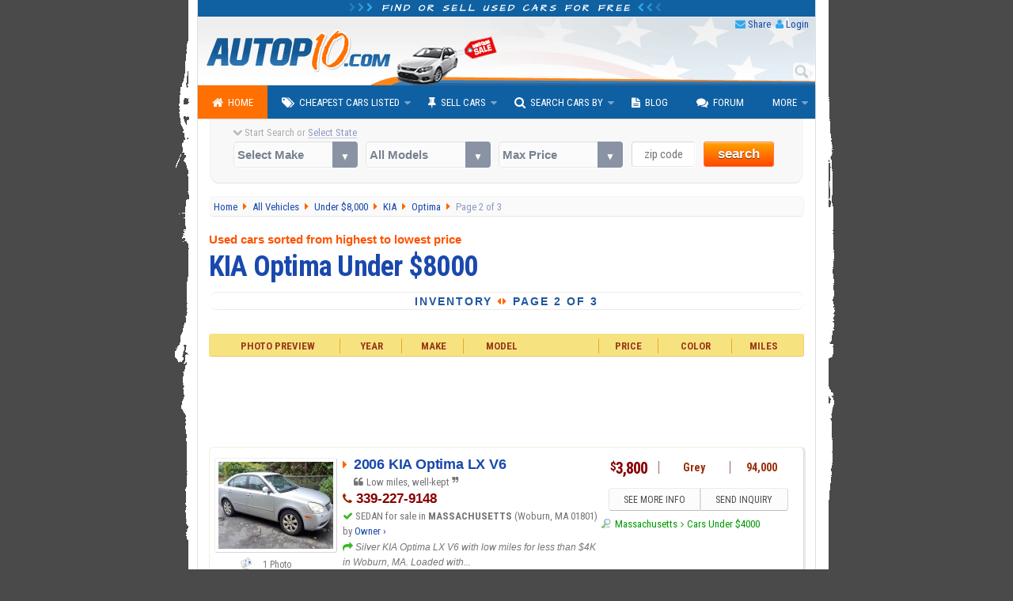

--- FILE ---
content_type: text/html; charset=utf-8
request_url: https://www.autopten.com/KIA/Optima/forsaleunder/8000/page/2/
body_size: 12571
content:
<!DOCTYPE html>
<html lang="en">
<head>
	<title>KIA Optima For Sale Under $8000 - Page 2 of 3</title>	
	<meta name="description" content="Page 2 of 3 &mdash; Find a KIA Optima on sale for less than $8000. Search for cheap KIA cars at prices below $1000, $2000 and under $5000 mostly." />
	
	<link rel="canonical" href="https://www.autopten.com/KIA/Optima/forsaleunder/8000/page/2/">
<link rel="prev" href="https://www.autopten.com/cheap-used-KIA_Optima_for-sale-under_8000.htm">
<link rel="next" href="https://www.autopten.com/KIA/Optima/forsaleunder/8000/page/3/">
<meta name="robots" content="index, follow" />
	
	<!-- >>> COMMON META HEADERS -->
		<meta charset="utf-8">
	<meta http-equiv="X-UA-Compatible" content="IE=Edge,chrome=1">
	<meta name="viewport" content="width=device-width,initial-scale=1,user-scalable=no">
	<meta name="format-detection" content="telephone=no">
	<link rel="apple-touch-icon" sizes="180x180" href="/apple-touch-icon.png">
	<link rel="icon" type="image/png" sizes="32x32" href="/favicon-32x32.png">
	<link rel="icon" type="image/png" sizes="16x16" href="/favicon-16x16.png">
	<link rel="manifest" href="/site.webmanifest">
	<meta name="google-site-verification" content="JoiitKRk5ym6NXmjMpB3doL6nXM8-lIO8Eljg-lwZRc" />
	<meta name="verify-v1" content="HBDVnr1+TN2b8ap58/339jTgGxkLAFmtxETxQnuqZ+8=">
	<meta name="msvalidate.01" content="84A8A35705E56C715934914939D487B4">
	<!-- >>> RSS Feed -->
	<link rel="alternate" type="application/rss+xml" title="Autopten.com" href="/rss_latest_cars">	
	<!-- >>> COMMON CSS -->
		<link href="https://fonts.googleapis.com/css?family=Roboto+Condensed:400,700|Architects+Daughter" rel="stylesheet">
	<link href="/css/2015_common_flat.css?v=1.55" rel="stylesheet">
	<link href='/css/2015_listings_flat.css?v=1.6' rel='stylesheet'>	
		
	<!-- >>> IE @~@ -->
		<!--[if IE 8]><link href="/css/2015_ie8.css" rel="stylesheet"><![endif]-->
	<!--[if gte IE 9]><link href="/css/2015_ie9.css" rel="stylesheet"><![endif]-->
	<!--[if lt IE 9]>
		<style type="text/css">.venus-menu {background:#0F60A2}.venus-menu ul{padding-top:0}</style>
		<script src="/autoblog/js/html5shiv.min.js"></script>
	<![endif]-->
	<!--[if !IE]><!-->
		<script>if (/*@cc_on!@*/false) {document.documentElement.className+=' ie10';}</script>
	<!--<![endif]-->	
	<!-- >>> AdSense JS -->
	<script async src="https://pagead2.googlesyndication.com/pagead/js/adsbygoogle.js?client=ca-pub-8573652175139340" crossorigin="anonymous"></script>
	
	<!-- >>> SOCIAL CARDS -->	
		<!-- >>> Facebook -->
	<meta property="og:title" content="KIA Optima For Sale Under $8000 - Page 2 of 3">
	<meta property="og:type" content="product">
	<meta property="og:url" content="https://www.autopten.com/KIA/Optima/forsaleunder/8000/page/2/">
	<meta property="og:description" content="Page 2 of 3 &mdash; Find a KIA Optima on sale for less than $8000. Search for cheap KIA cars at prices below $1000, $2000 and under $5000 mostly.">
	<meta property="og:image" content="https://www.autopten.com/pics/cheap-cars-autopten.jpg">
	<meta property="og:site_name" content="Autopten.com">
	<meta property="fb:admins" content="100000504986780">
	<meta property="fb:app_id" content="262831340517739">
	<!-- >>> Twitter -->
	<meta name="twitter:card" content="summary_large_image">
	<meta name="twitter:site" content="@autopten">
	<meta name="twitter:creator" content="@autopten">
	<meta name="twitter:title" content="KIA Optima For Sale Under $8000 - Page 2 of 3">
	<meta name="twitter:description" content="Page 2 of 3 &mdash; Find a KIA Optima on sale for less than $8000. Search for cheap KIA cars at prices below $1000, $2000 and under $5000 mostly.">
	<meta name="twitter:image:src" content="https://www.autopten.com/pics/cheap-cars-autopten.jpg">
	
	<!-- Auto ADS Google -->
	<script>
		 (adsbygoogle = window.adsbygoogle || []).push({
			  google_ad_client: "ca-pub-8573652175139340",
			  enable_page_level_ads: true,
			overlays: {bottom: true}
		 });
	</script></head>
<body>
	<!-- >>> start PAGE WRAPPER -->
	<div id="pagewrap">
	
		<!-- >>> start HEADER -->
				<header id="header">
			<div class="h1"><i class="icon-chevron-right blue_header_3"></i><i class="icon-chevron-right blue_header_2"></i><i class="icon-chevron-right blue_header_1"></i> Find or sell used cars for free <i class="icon-chevron-left blue_header_1"></i><i class="icon-chevron-left blue_header_2"></i><i class="icon-chevron-left blue_header_3"></i></div>
			
			<div id="header_links">
				<ul>
					<li><i class="icon-envelope"></i> <a id="sendthispage" href="javascript:void(0)">Share</a></li>
					<li><i class="icon-user"></i> <a id="member_login" href="/login">Login</a></li>
				</ul>
			</div>
			
			<div id="top_search_by_input">
				<form action="/results" autocomplete="on">
					<input name="q" type="text" placeholder="Type Car Search"><input id="search_submit" value="Search" type="submit">
				</form>
			</div>

			<div class="header_img">
				<img src="/pics/header.png" alt="Autopten.com Car Finder">
			</div>
		</header>		<!-- <<< end HEADER /// -->
		
		<!-- >>> start NAV BAR -->
					<nav id="main-nav">
				<ul class="venus-menu">
					<li class="active"><a href="/"><i class="icon-home"></i>Home</a></li>
					<li><a href="javascript:void(0)"><i class="icon-tags"></i>Cheapest Cars Listed</a>
						<ul>
							<li><a href="/cheapcarsforsale">By Dealers &amp; Owners</a></li>
							<li><a href="/carsforsalebyowner">By Owner</a></li>
						</ul>
						<span class='indicator'></span>
					</li>
					<li><a href="javascript:void(0)"><i class="icon-pushpin"></i>Sell Cars</a>
						<ul>
							<li><a href="/dealers-signup">Used Dealerships</a></li>
							<li><a href="/owner-signup">Private Owners</a></li>
						</ul>
						<span class='indicator'></span>
					</li>
					<li><a href="javascript:void(0)"><i class="icon-search"></i>Search Cars By</a>
						<ul>
							<li><a href="/search-cars-by-state">U.S. States</a></li>
							<li><a href="/search-cars-by-price-range">Price Range</a></li>
							<li><a href="/search-cars-by-popular-models">Popular Models</a></li>
							<li><a href="/search-cars-by-make">Popular Makes</a></li>
							<li><a href="/dealer-members" title="Dealerships inventory at Autopten">Dealership Members</a></li>
							<li><a href="/cheapcardealerships/" title="US cheapest dealerships directory">Local Dealerships</a></li>
						</ul>
						<span class='indicator'></span>
					</li>
					<li><a href="/autoblog/"><i class="icon-file-text"></i>Blog</a></li>
					<li><a href="/carforum/"><i class="icon-comments"></i>Forum</a></li>
					<li><a href="javascript:void(0)">More</a>
						<ul>
							<li><a href='https://play.google.com/store/apps/details?id=com.autopten.cheapcarsforsale'><i class='icon-android'></i>Android App</a></li>							<li><a href="/tops/"><i class="icon-list"></i>Top Lists</a></li>
							<li><a href="/login" rel="nofollow"><i class="icon-user"></i>Seller Login</a></li>
						</ul>
						<span class='indicator'></span>
					</li>
					<li class="search_menu">
						<form action="/results" method="get">
							<input type="text" name="q" class="search" placeholder="Type Car Search" />
						</form>
					</li>
				</ul>
			<div class="clear"></div>
			</nav>		<!-- <<< end NAV BAR -->	
			
		<!-- >>> start TOP SEARCH TOOLS -->
				<div class="top_search">
			<!-- >>> start SEARCH TOOLS WRAPPER -->
			<div class="top_search_wrapper">
				<form class="top_searchBox" name="frmFilter" action="/searchresults" method="get">
					<div class="start_search tip" data-tip="...to see all cars listed near you!"><i class="icon-chevron-down top_st_blinker"></i> Start Search or <span id="us_states">Select State</span>
						<div id="loadingProgressG"><div id="loadingProgressG_1" class="loadingProgressG"></div></div>
					</div>
					<label class="custom-select">
						<select name="model" class="models" onchange="setOptions(document.forms['frmFilter'].type,this.options[this.selectedIndex].value,' All Models ')">
							<option value="" selected="selected">Select Make</option>
														<option value="Acura">Acura</option>
							<option value="Audi">Audi</option>
							<option value="BMW">BMW</option>
							<option value="Buick">Buick</option>
							<option value="Cadillac">Cadillac</option>
							<option value="Chevrolet">Chevrolet</option>
							<option value="Chrysler">Chrysler</option>
							<option value="Daewoo">Daewoo</option>
							<option value="Datsun">Datsun</option>
							<option value="Dodge">Dodge</option>
							<option value="Eagle">Eagle</option>
							<option value="Fiat">Fiat</option>
							<option value="Ford">Ford</option>
							<option value="Geo">Geo</option>
							<option value="GMC">GMC</option>
							<option value="Honda">Honda</option>
							<option value="Hummer">Hummer</option>
							<option value="Hyundai">Hyundai</option>
							<option value="Infiniti">Infiniti</option>
							<option value="Isuzu">Isuzu</option>
							<option value="Jaguar">Jaguar</option>
							<option value="Jeep">Jeep</option>
							<option value="KIA">KIA</option>
							<option value="Land Rover">Land Rover</option>
							<option value="Lexus">Lexus</option>
							<option value="Lincoln">Lincoln</option>
							<option value="Mazda">Mazda</option>
							<option value="Mercedes Benz">Mercedes-Benz</option>
							<option value="Mercury">Mercury</option>
							<option value="MG">MG</option>
							<option value="Mini">Mini</option>
							<option value="Mitsubishi">Mitsubishi</option>
							<option value="Nissan">Nissan</option>
							<option value="Oldsmobile">Oldsmobile</option>
							<option value="Plymouth">Plymouth</option>
							<option value="Pontiac">Pontiac</option>
							<option value="Porsche">Porsche</option>
							<option value="Saab">Saab</option>
							<option value="Saturn">Saturn</option>
							<option value="Scion">Scion</option>
							<option value="Smart">Smart</option>
							<option value="Subaru">Subaru</option>
							<option value="Suzuki">Suzuki</option>
							<option value="Toyota">Toyota</option>
							<option value="Triumph">Triumph</option>
							<option value="Volkswagen">Volkswagen</option>
							<option value="Volvo">Volvo</option>						</select>
					</label>

					<label class="custom-select">
						<select name="type">
							<option value="">All Models</option>
						</select>	
					</label>

					<label class="custom-select">
						<select name="max_price">
							<option value="">Max Price</option>
							<option value="">Any Price</option>
							<option value="500">$500 or less</option>
							<option value="1000">$1000 or less</option>
							<option value="1500">$1500 or less</option>
							<option value="2000">$2000 or less</option>
							<option value="2500">$2500 or less</option>
							<option value="3000">$3000 or less</option>
							<option value="3500">$3500 or less</option>
							<option value="4000">$4000 or less</option>
							<option value="4500">$4500 or less</option>
							<option value="5000">$5000 or less</option>
							<option value="6000">$6000 or less</option>
							<option value="7000">$7000 or less</option>
							<option value="8000">$8000 or less</option>
							<option value="9000">$9000 or less</option>
							<option value="10000">$10000 or less</option>
							<option value="12000">$12000 or less</option>
							<option value="15000">$15000 or less</option>
							<option value="20000">$20000 or less</option>
						</select>
					</label>

					<label><span class="zip_check"></span><input name="zip" type="tel" value="" maxlength="5" class="s_tools_zip" id="zip_top" placeholder="zip code"></label>
					<label>
						<button class="search_button b_orange">search</button>
											</label>
				</form>
			</div>
			<!-- <<< end SEARCH TOOLS WRAPPER -->
		</div>		<!-- <<< end TOP SEARCH TOOLS -->
		
		
		<!-- >>> start main_content WRAPPER -->
		<div id="main_content">

			<!-- >>> start BREADCRUMBS -->
			<nav id="breadcrumbs" vocab="https://schema.org/" typeof="BreadcrumbList">
			
				<div property="itemListElement" typeof="ListItem">
					<a property="item" typeof="WebPage" href="/" title="Autopten.com Home">
						<span property="name">Home</span>
					</a>
					<meta property="position" content="1">
				</div>
				
				<div property="itemListElement" typeof="ListItem">
					<a property="item" typeof="WebPage"  href="/cheapcarsforsale" title="Browse the cheapest cars for sale list">
						<span property="name">All Vehicles</span>
					</a>
					<meta property="position" content="2">
				</div>
				
										<div property="itemListElement" typeof="ListItem">
							<a property="item" typeof="WebPage" href="/cheap-cars-for-sale-under-8000.html" title="Browse all vehicles for less than $8000">
								<span property="name">Under $8,000</span>
							</a>
							<meta property="position" content="3">
						</div>
								
				<div property="itemListElement" typeof="ListItem">
					<a property="item" typeof="WebPage"  href="/cheap-used_KIA_cars-for-sale.htm" title="View all KIA vehicles listed">
						<span property="name">KIA</span>
					</a>
					<meta property="position" content="4">
				</div>
				
				<div property="itemListElement" typeof="ListItem">
					<a property="item" typeof="WebPage"  href="/cheap-used-cars_KIA_Optima_for-sale.htm" title="View all KIA Optima for sale">
						<span property="name">Optima</span>
					</a>
					<meta property="position" content="5">
				</div>
				
				<div property="itemListElement" typeof="ListItem">
					<span property="name">Page 2 of 3</span>
					<meta property="position" content="6">
				</div> 
				
			</nav>
			<!-- <<< end BREADCRUMBS -->
		
			<article>
			
				<!-- start ALL-LISTINGS INTRO  -->
				<header>
					<p>Used cars sorted from highest to lowest price</p>
					<h1>KIA Optima Under $8000</h1>
				</header>
				
								
				<!-- >>> ROW 3 -->
				<div class="dp_r3">
					<p>Inventory <i class="icon-caret-left"></i><i class="icon-caret-right"></i> Page 2 of 3</p>
				</div>
				<!-- <<< ROW 3 -->

				
				
				
				

				<div class="sorters">
					<div>Photo Preview</div>
					<div>Year</div>
					<div>Make</div>
					<div>Model</div>
					<div>Price</div>
					<div>Color</div>
					<div>Miles</div>
				</div>
				
				
				<!-- >>> ADSENSE TOP -->
				<div class="RWDResults_Top">
	<style>
		.resultsrwd-top { width: 100%; height: 90px; }
		@media(max-width: 480px) { .resultsrwd-top { width: 100%; height: 160px; } }
	</style>
		<!-- 2015_ResultsRWD_Top -->
	<ins class="adsbygoogle resultsrwd-top"
			 style="display:inline-block"
			 data-full-width-responsive="true"
			 data-ad-client="ca-pub-8573652175139340"
			 data-ad-slot="8162960171">
	</ins>
	<script>(adsbygoogle = window.adsbygoogle || []).push({});</script>
</div>				<!-- <<< ADSENSE TOP -->
				

				<!-- start *** LOOP RESULTS *** -->
										
												
						<!-- >>> CAR INFO ROW -->
						<div class="row_car_even" itemscope itemtype="http://schema.org/Car">
							
							<meta itemprop="itemCondition" content="https://schema.org/UsedCondition">
							<meta itemprop="brand" content="KIA">
							<meta itemprop="model" content="Optima">
							<meta itemprop="vehicleConfiguration" content="LX V6">							<meta itemprop="bodyType" content="sedan">
							<meta itemprop="vehicleModelDate" content="2006">
							<meta itemprop="vehicleIdentificationNumber" content="00000000000000000">
							<meta itemprop="vehicleTransmission" content="Automatic">
							<span itemprop="mileageFromOdometer" itemscope itemtype="http://schema.org/QuantitativeValue">
								<meta itemprop="value" content="94000">
								<meta itemprop="unitCode" content="SMI">
							</span>
							
							<!-- >>> ROW_CAR_C1 -->
							<div class="row_car_c1">
								
																		<figure><img property="image" itemprop="image" src="/images/19424/CBE3140_2006-KIA-Optima-Grey.jpg" alt="2006 KIA Optima under $4000 in Massachusetts" /></figure>
																
																<p>1 Photo</p>																
							</div>
							<!-- <<< ROW_CAR_C1 -->
							
							
							<!-- >>> ROW_CAR_C2 -->
							<div class="row_car_c2">
								
								<div>
									<i class="icon-caret-right"></i>
																				<a itemprop="url" title="KIA Optima '06 sedan under $4000 in MA - See More Details" href="/kia/optima/forsale/ma/26520/">
												<span itemprop="name">2006 KIA Optima LX V6</span>
											</a>
																	</div>
								
								<div>
																				<i class="icon-quote-left"></i> 
												Low miles, well-kept											<i class="icon-quote-right"></i>
																	</div>
								

								<div><i class="icon-phone"></i> 339-227-9148</div>
								
								
								<div>
									<i class="icon-ok"></i> 
									SEDAN for sale in <strong>MASSACHUSETTS</strong> (Woburn, MA 01801) by <a href='/cheap-car-for-sale-by-owner-19424.html' title='Owner inventory'>Owner &rsaquo;</a>								</div>
								
								<div>
									<i class="icon-share-alt"></i>
									<p itemprop="description" class="seller_comments" title="seller comments...">Silver KIA Optima LX V6 with low miles for less than $4K in Woburn, MA. Loaded with...									</p> <!--<span class="more_link">more &rsaquo;</span>-->
								</div>
							
							</div>
							<!-- <<< ROW_CAR_C2 -->
							
							
							<!-- >>> ROW_CAR_C3 -->
							<div class="row_car_c3">
							
								<div class="row_car_c3_r1">
								
									<div class="row_car_c3_r1c1">
										
										<div class="car_available" itemprop="offers" itemscope itemtype="http://schema.org/Offer">
											<meta itemprop="itemCondition" itemtype="https://schema.org/OfferItemCondition" content="https://schema.org/UsedCondition">
											<meta itemprop="priceCurrency" content="USD">
											<span class='dollar'>$</span>3,800<meta itemprop='price' content='3800' /><link itemprop='availability' href='http://schema.org/InStock' />										</div>
									
																						<div class="price_tag">
																									</div>
																				
									</div>
									
									
									<div class="row_car_c3_r1c2" itemprop="color">
										Grey									</div>
									
									
									<div  class="row_car_c3_r1c3">
										94,000									</div>
									
								</div>
								<!-- <<< row_car_c3_r1 -->
								
								
								<div class="row_car_c3_r2">
									<ul>
																			</ul>
								</div>
								
								<!-- >>> BUTTONS -->
								<div class="row_car_c3_r3">
																				<button type="submit" onclick="javascript:window.location.href='/kia/optima/forsale/ma/26520/'">SEE MORE INFO</button><!--
																				
										--><button type="submit" value="CONTACT" class="send_inquiry" data-details-id="26520">SEND INQUIRY</button>
								</div>
								<!-- <<< BUTTONS -->
								
								<!-- >>> RELATED LINKS -->
								<div class="row_car_c3_r4">
								
									<a href="/cheap-cars-for-sale-Massachusetts-MA.htm" title="Browse all cars listed in MA">Massachusetts</a> 

																				<i class="icon-angle-right"></i>
											<a href="/cheap-cars-for-sale-under-4000.html" title="Browse cheap cars under $4000">Cars Under $4000</a>
																		
																		
								</div>
								<!-- <<< RELATED LINKS -->
							
							</div>
							<!--<<< ROW_CAR_C3 -->
		
						</div>
						<!-- <<< CAR INFO ROW -->
						
										
												
						<!-- >>> CAR INFO ROW -->
						<div class="row_car_odd" itemscope itemtype="http://schema.org/Car">
							
							<meta itemprop="itemCondition" content="https://schema.org/UsedCondition">
							<meta itemprop="brand" content="KIA">
							<meta itemprop="model" content="Optima">
							<meta itemprop="vehicleConfiguration" content="LX">							<meta itemprop="bodyType" content="sedan">
							<meta itemprop="vehicleModelDate" content="2012">
							<meta itemprop="vehicleIdentificationNumber" content="5XXGM4A73CG063327">
							<meta itemprop="vehicleTransmission" content="Automatic">
							<span itemprop="mileageFromOdometer" itemscope itemtype="http://schema.org/QuantitativeValue">
								<meta itemprop="value" content="180805">
								<meta itemprop="unitCode" content="SMI">
							</span>
							
							<!-- >>> ROW_CAR_C1 -->
							<div class="row_car_c1">
								
																		<figure><img property="image" itemprop="image" src="/images/25835/17764S_2012-KIA-Optima-White.jpg" alt="2012 KIA Optima under $4000 in Ohio" /></figure>
																
																<p>12 Photos</p>																
							</div>
							<!-- <<< ROW_CAR_C1 -->
							
							
							<!-- >>> ROW_CAR_C2 -->
							<div class="row_car_c2">
								
								<div>
									<i class="icon-caret-right"></i>
																				<a itemprop="url" title="KIA Optima '12 sedan under $4000 in OH - See More Details" href="/kia/optima/forsale/oh/35943/">
												<span itemprop="name">2012 KIA Optima LX</span>
											</a>
																	</div>
								
								<div>
																				<i class="icon-quote-left"></i> 
												Clean title, 2 owners, no accidents											<i class="icon-quote-right"></i>
																	</div>
								

								<div><i class="icon-phone"></i> 216-412-9627</div>
								
								
								<div>
									<i class="icon-ok"></i> 
									SEDAN for sale in <strong>OHIO</strong> (9600 Brookpark Rd, Cleveland, OH 44129) by <a href='/cheap-cars-Ohio-by-dealership-25835.html' title='Montrose Auto Outlet inventory'>Montrose Auto Outlet &rsaquo;</a>								</div>
								
								<div>
									<i class="icon-share-alt"></i>
									<p itemprop="description" class="seller_comments" title="seller comments...">2012 KIA Optima LX with automatic transmission, only two previous owners, clean title,...									</p> <!--<span class="more_link">more &rsaquo;</span>-->
								</div>
							
							</div>
							<!-- <<< ROW_CAR_C2 -->
							
							
							<!-- >>> ROW_CAR_C3 -->
							<div class="row_car_c3">
							
								<div class="row_car_c3_r1">
								
									<div class="row_car_c3_r1c1">
										
										<div class="car_available" itemprop="offers" itemscope itemtype="http://schema.org/Offer">
											<meta itemprop="itemCondition" itemtype="https://schema.org/OfferItemCondition" content="https://schema.org/UsedCondition">
											<meta itemprop="priceCurrency" content="USD">
											<span class='dollar'>$</span>3,699<meta itemprop='price' content='3699' /><link itemprop='availability' href='http://schema.org/InStock' />										</div>
									
																						<div class="price_tag">
																									</div>
																				
									</div>
									
									
									<div class="row_car_c3_r1c2" itemprop="color">
										White									</div>
									
									
									<div  class="row_car_c3_r1c3">
										180,805									</div>
									
								</div>
								<!-- <<< row_car_c3_r1 -->
								
								
								<div class="row_car_c3_r2">
									<ul>
										<li>Finance Available</li>									</ul>
								</div>
								
								<!-- >>> BUTTONS -->
								<div class="row_car_c3_r3">
																				<button type="submit" onclick="javascript:window.location.href='/kia/optima/forsale/oh/35943/'">SEE MORE INFO</button><!--
																				
										--><button type="submit" value="CONTACT" class="send_inquiry" data-details-id="35943">SEND INQUIRY</button>
								</div>
								<!-- <<< BUTTONS -->
								
								<!-- >>> RELATED LINKS -->
								<div class="row_car_c3_r4">
								
									<a href="/cheap-cars-for-sale-Ohio-OH.htm" title="Browse all cars listed in OH">Ohio</a> 

																				<i class="icon-angle-right"></i>
											<a href="/cheap-cars-for-sale-under-4000.html" title="Browse cheap cars under $4000">Cars Under $4000</a>
																		
																		
								</div>
								<!-- <<< RELATED LINKS -->
							
							</div>
							<!--<<< ROW_CAR_C3 -->
		
						</div>
						<!-- <<< CAR INFO ROW -->
						
										
												
						<!-- >>> CAR INFO ROW -->
						<div class="row_car_even" itemscope itemtype="http://schema.org/Car">
							
							<meta itemprop="itemCondition" content="https://schema.org/UsedCondition">
							<meta itemprop="brand" content="KIA">
							<meta itemprop="model" content="Optima">
														<meta itemprop="bodyType" content="sedan">
							<meta itemprop="vehicleModelDate" content="2009">
							<meta itemprop="vehicleIdentificationNumber" content="00000000000000000">
							<meta itemprop="vehicleTransmission" content="Automatic">
							<span itemprop="mileageFromOdometer" itemscope itemtype="http://schema.org/QuantitativeValue">
								<meta itemprop="value" content="154000">
								<meta itemprop="unitCode" content="SMI">
							</span>
							
							<!-- >>> ROW_CAR_C1 -->
							<div class="row_car_c1">
								
																		<figure><img property="image" itemprop="image" src="/images/6059/IRP8990_2009-KIA-Optima-Red.jpg" alt="2009 KIA Optima under $4000 in Florida" /></figure>
																
																<p>3 Photos</p>																
							</div>
							<!-- <<< ROW_CAR_C1 -->
							
							
							<!-- >>> ROW_CAR_C2 -->
							<div class="row_car_c2">
								
								<div>
									<i class="icon-caret-right"></i>
																				<a itemprop="url" title="KIA Optima '09 sedan under $4000 in FL - See More Details" href="/kia/optima/forsale/fl/11081/">
												<span itemprop="name">2009 KIA Optima </span>
											</a>
																	</div>
								
								<div>
																	</div>
								

								<div><i class="icon-phone"></i> 305-988-2732</div>
								
								
								<div>
									<i class="icon-ok"></i> 
									SEDAN for sale in <strong>FLORIDA</strong> (Miami, FL 33166) by <a href='/cheap-car-for-sale-by-owner-6059.html' title='Owner inventory'>Owner &rsaquo;</a>								</div>
								
								<div>
									<i class="icon-share-alt"></i>
									<p itemprop="description" class="seller_comments" title="seller comments...">Clear title, exterior details, immaculate interior.									</p> <!--<span class="more_link">more &rsaquo;</span>-->
								</div>
							
							</div>
							<!-- <<< ROW_CAR_C2 -->
							
							
							<!-- >>> ROW_CAR_C3 -->
							<div class="row_car_c3">
							
								<div class="row_car_c3_r1">
								
									<div class="row_car_c3_r1c1">
										
										<div class="car_available" itemprop="offers" itemscope itemtype="http://schema.org/Offer">
											<meta itemprop="itemCondition" itemtype="https://schema.org/OfferItemCondition" content="https://schema.org/UsedCondition">
											<meta itemprop="priceCurrency" content="USD">
											<span class='dollar'>$</span>3,500<meta itemprop='price' content='3500' /><link itemprop='availability' href='http://schema.org/InStock' />										</div>
									
																						<div class="price_tag">
																									</div>
																				
									</div>
									
									
									<div class="row_car_c3_r1c2" itemprop="color">
										Red									</div>
									
									
									<div  class="row_car_c3_r1c3">
										154,000									</div>
									
								</div>
								<!-- <<< row_car_c3_r1 -->
								
								
								<div class="row_car_c3_r2">
									<ul>
																			</ul>
								</div>
								
								<!-- >>> BUTTONS -->
								<div class="row_car_c3_r3">
																				<button type="submit" onclick="javascript:window.location.href='/kia/optima/forsale/fl/11081/'">SEE MORE INFO</button><!--
																				
										--><button type="submit" value="CONTACT" class="send_inquiry" data-details-id="11081">SEND INQUIRY</button>
								</div>
								<!-- <<< BUTTONS -->
								
								<!-- >>> RELATED LINKS -->
								<div class="row_car_c3_r4">
								
									<a href="/cheap-cars-for-sale-Florida-FL.htm" title="Browse all cars listed in FL">Florida</a> 

																				<i class="icon-angle-right"></i>
											<a href="/cheap-cars-for-sale-under-4000.html" title="Browse cheap cars under $4000">Cars Under $4000</a>
																		
																		
								</div>
								<!-- <<< RELATED LINKS -->
							
							</div>
							<!--<<< ROW_CAR_C3 -->
		
						</div>
						<!-- <<< CAR INFO ROW -->
						
										
												
						<!-- >>> CAR INFO ROW -->
						<div class="row_car_odd" itemscope itemtype="http://schema.org/Car">
							
							<meta itemprop="itemCondition" content="https://schema.org/UsedCondition">
							<meta itemprop="brand" content="KIA">
							<meta itemprop="model" content="Optima">
							<meta itemprop="vehicleConfiguration" content="Ã“ptima lx">							<meta itemprop="bodyType" content="sedan">
							<meta itemprop="vehicleModelDate" content="2007">
							<meta itemprop="vehicleIdentificationNumber" content="00000000000000000">
							<meta itemprop="vehicleTransmission" content="Automatic">
							<span itemprop="mileageFromOdometer" itemscope itemtype="http://schema.org/QuantitativeValue">
								<meta itemprop="value" content="131">
								<meta itemprop="unitCode" content="SMI">
							</span>
							
							<!-- >>> ROW_CAR_C1 -->
							<div class="row_car_c1">
								
																		<figure><img property="image" itemprop="image" src="/images/6577/DPB5512_2007-KIA-Optima-White.jpg" alt="2007 KIA Optima under $4000 in Texas" /></figure>
																
																<p>5 Photos</p>																
							</div>
							<!-- <<< ROW_CAR_C1 -->
							
							
							<!-- >>> ROW_CAR_C2 -->
							<div class="row_car_c2">
								
								<div>
									<i class="icon-caret-right"></i>
																				<a itemprop="url" title="KIA Optima '07 sedan under $4000 in TX - See More Details" href="/kia/optima/forsale/tx/11620/">
												<span itemprop="name">2007 KIA Optima Ã“ptima lx</span>
											</a>
																	</div>
								
								<div>
																	</div>
								

								<div><i class="icon-phone"></i> 210-961-1990</div>
								
								
								<div>
									<i class="icon-ok"></i> 
									SEDAN for sale in <strong>TEXAS</strong> (San Antonio, TX 78242) by <a href='/cheap-car-for-sale-by-owner-6577.html' title='Owner inventory'>Owner &rsaquo;</a>								</div>
								
								<div>
									<i class="icon-share-alt"></i>
									<p itemprop="description" class="seller_comments" title="seller comments...">ðŸš˜2007 kia Ã³ptima lxðŸš˜


Selling this Beautiful Kia optima lx runs and...									</p> <!--<span class="more_link">more &rsaquo;</span>-->
								</div>
							
							</div>
							<!-- <<< ROW_CAR_C2 -->
							
							
							<!-- >>> ROW_CAR_C3 -->
							<div class="row_car_c3">
							
								<div class="row_car_c3_r1">
								
									<div class="row_car_c3_r1c1">
										
										<div class="car_available" itemprop="offers" itemscope itemtype="http://schema.org/Offer">
											<meta itemprop="itemCondition" itemtype="https://schema.org/OfferItemCondition" content="https://schema.org/UsedCondition">
											<meta itemprop="priceCurrency" content="USD">
											<span class='dollar'>$</span>3,399<meta itemprop='price' content='3399' /><link itemprop='availability' href='http://schema.org/InStock' />										</div>
									
																						<div class="price_tag">
																									</div>
																				
									</div>
									
									
									<div class="row_car_c3_r1c2" itemprop="color">
										White									</div>
									
									
									<div  class="row_car_c3_r1c3">
										131									</div>
									
								</div>
								<!-- <<< row_car_c3_r1 -->
								
								
								<div class="row_car_c3_r2">
									<ul>
																			</ul>
								</div>
								
								<!-- >>> BUTTONS -->
								<div class="row_car_c3_r3">
																				<button type="submit" onclick="javascript:window.location.href='/kia/optima/forsale/tx/11620/'">SEE MORE INFO</button><!--
																				
										--><button type="submit" value="CONTACT" class="send_inquiry" data-details-id="11620">SEND INQUIRY</button>
								</div>
								<!-- <<< BUTTONS -->
								
								<!-- >>> RELATED LINKS -->
								<div class="row_car_c3_r4">
								
									<a href="/cheap-cars-for-sale-Texas-TX.htm" title="Browse all cars listed in TX">Texas</a> 

																				<i class="icon-angle-right"></i>
											<a href="/cheap-cars-for-sale-under-4000.html" title="Browse cheap cars under $4000">Cars Under $4000</a>
																		
																		
								</div>
								<!-- <<< RELATED LINKS -->
							
							</div>
							<!--<<< ROW_CAR_C3 -->
		
						</div>
						<!-- <<< CAR INFO ROW -->
						
										
												
						<!-- >>> CAR INFO ROW -->
						<div class="row_car_even" itemscope itemtype="http://schema.org/Car">
							
							<meta itemprop="itemCondition" content="https://schema.org/UsedCondition">
							<meta itemprop="brand" content="KIA">
							<meta itemprop="model" content="Optima">
							<meta itemprop="vehicleConfiguration" content="LX">							<meta itemprop="bodyType" content="sedan">
							<meta itemprop="vehicleModelDate" content="2006">
							<meta itemprop="vehicleIdentificationNumber" content="00000000000000000">
							<meta itemprop="vehicleTransmission" content="Automatic">
							<span itemprop="mileageFromOdometer" itemscope itemtype="http://schema.org/QuantitativeValue">
								<meta itemprop="value" content="93000">
								<meta itemprop="unitCode" content="SMI">
							</span>
							
							<!-- >>> ROW_CAR_C1 -->
							<div class="row_car_c1">
								
																		<figure><img property="image" itemprop="image" src="/images/19514/YSG9517_2006-KIA-Optima-Maroon.jpg" alt="2006 KIA Optima under $4000 in Pennsylvania" /></figure>
																
																<p>6 Photos</p>																
							</div>
							<!-- <<< ROW_CAR_C1 -->
							
							
							<!-- >>> ROW_CAR_C2 -->
							<div class="row_car_c2">
								
								<div>
									<i class="icon-caret-right"></i>
																				<a itemprop="url" title="KIA Optima '06 sedan under $4000 in PA - See More Details" href="/kia/optima/forsale/pa/26628/">
												<span itemprop="name">2006 KIA Optima LX</span>
											</a>
																	</div>
								
								<div>
																				<i class="icon-quote-left"></i> 
												Good running car with low miles											<i class="icon-quote-right"></i>
																	</div>
								

								<div><i class="icon-phone"></i> <span>Email Contact Only</span></div>
								
								
								<div>
									<i class="icon-ok"></i> 
									SEDAN for sale in <strong>PENNSYLVANIA</strong> (Verona, PA 15147) by <a href='/cheap-car-for-sale-by-owner-19514.html' title='Owner inventory'>Owner &rsaquo;</a>								</div>
								
								<div>
									<i class="icon-share-alt"></i>
									<p itemprop="description" class="seller_comments" title="seller comments...">Maroon KIA Optima 2006 with low miles for $3K in&nbsp;PA 15147. Vehicle comes...									</p> <!--<span class="more_link">more &rsaquo;</span>-->
								</div>
							
							</div>
							<!-- <<< ROW_CAR_C2 -->
							
							
							<!-- >>> ROW_CAR_C3 -->
							<div class="row_car_c3">
							
								<div class="row_car_c3_r1">
								
									<div class="row_car_c3_r1c1">
										
										<div class="car_available" itemprop="offers" itemscope itemtype="http://schema.org/Offer">
											<meta itemprop="itemCondition" itemtype="https://schema.org/OfferItemCondition" content="https://schema.org/UsedCondition">
											<meta itemprop="priceCurrency" content="USD">
											<span class='dollar'>$</span>3,000<meta itemprop='price' content='3000' /><link itemprop='availability' href='http://schema.org/InStock' />										</div>
									
																						<div class="price_tag">
																									</div>
																				
									</div>
									
									
									<div class="row_car_c3_r1c2" itemprop="color">
										Maroon									</div>
									
									
									<div  class="row_car_c3_r1c3">
										93,000									</div>
									
								</div>
								<!-- <<< row_car_c3_r1 -->
								
								
								<div class="row_car_c3_r2">
									<ul>
																			</ul>
								</div>
								
								<!-- >>> BUTTONS -->
								<div class="row_car_c3_r3">
																				<button type="submit" onclick="javascript:window.location.href='/kia/optima/forsale/pa/26628/'">SEE MORE INFO</button><!--
																				
										--><button type="submit" value="CONTACT" class="send_inquiry" data-details-id="26628">SEND INQUIRY</button>
								</div>
								<!-- <<< BUTTONS -->
								
								<!-- >>> RELATED LINKS -->
								<div class="row_car_c3_r4">
								
									<a href="/cheap-cars-for-sale-Pennsylvania-PA.htm" title="Browse all cars listed in PA">Pennsylvania</a> 

																				<i class="icon-angle-right"></i>
											<a href="/cheap-cars-for-sale-under-4000.html" title="Browse cheap cars under $4000">Cars Under $4000</a>
																		
																		
								</div>
								<!-- <<< RELATED LINKS -->
							
							</div>
							<!--<<< ROW_CAR_C3 -->
		
						</div>
						<!-- <<< CAR INFO ROW -->
						
										
												
						<!-- >>> CAR INFO ROW -->
						<div class="row_car_odd" itemscope itemtype="http://schema.org/Car">
							
							<meta itemprop="itemCondition" content="https://schema.org/UsedCondition">
							<meta itemprop="brand" content="KIA">
							<meta itemprop="model" content="Optima">
														<meta itemprop="bodyType" content="sedan">
							<meta itemprop="vehicleModelDate" content="2014">
							<meta itemprop="vehicleIdentificationNumber" content="00000000000000000">
							<meta itemprop="vehicleTransmission" content="Automatic 6-Speed with Sportmatic">
							<span itemprop="mileageFromOdometer" itemscope itemtype="http://schema.org/QuantitativeValue">
								<meta itemprop="value" content="154316">
								<meta itemprop="unitCode" content="SMI">
							</span>
							
							<!-- >>> ROW_CAR_C1 -->
							<div class="row_car_c1">
								
																		<figure><img property="image" itemprop="image" src="/images/25098/2V38907_2014-KIA-Optima-Black.jpg" alt="2014 KIA Optima under $3000 in Utah" /></figure>
																
																<p>5 Photos</p>																
							</div>
							<!-- <<< ROW_CAR_C1 -->
							
							
							<!-- >>> ROW_CAR_C2 -->
							<div class="row_car_c2">
								
								<div>
									<i class="icon-caret-right"></i>
																				<a itemprop="url" title="KIA Optima '14 sedan under $3000 in UT - See More Details" href="/kia/optima/forsale/ut/36129/">
												<span itemprop="name">2014 KIA Optima </span>
											</a>
																	</div>
								
								<div>
																	</div>
								

								<div><i class="icon-phone"></i> <span>Email Contact Only</span></div>
								
								
								<div>
									<i class="icon-ok"></i> 
									SEDAN for sale in <strong>UTAH</strong> (Sandy, UT 84070) by <a href='/cheap-car-for-sale-by-owner-25098.html' title='Owner inventory'>Owner &rsaquo;</a>								</div>
								
								<div>
									<i class="icon-share-alt"></i>
									<p itemprop="description" class="seller_comments" title="seller comments...">Navigation system
Leather upholstery
Automatic temperature control
Wireless phone...									</p> <!--<span class="more_link">more &rsaquo;</span>-->
								</div>
							
							</div>
							<!-- <<< ROW_CAR_C2 -->
							
							
							<!-- >>> ROW_CAR_C3 -->
							<div class="row_car_c3">
							
								<div class="row_car_c3_r1">
								
									<div class="row_car_c3_r1c1">
										
										<div class="car_available" itemprop="offers" itemscope itemtype="http://schema.org/Offer">
											<meta itemprop="itemCondition" itemtype="https://schema.org/OfferItemCondition" content="https://schema.org/UsedCondition">
											<meta itemprop="priceCurrency" content="USD">
											<span class='dollar'>$</span>2,988<meta itemprop='price' content='2988' /><link itemprop='availability' href='http://schema.org/InStock' />										</div>
									
																						<div class="price_tag">
																									</div>
																				
									</div>
									
									
									<div class="row_car_c3_r1c2" itemprop="color">
										Black									</div>
									
									
									<div  class="row_car_c3_r1c3">
										154,316									</div>
									
								</div>
								<!-- <<< row_car_c3_r1 -->
								
								
								<div class="row_car_c3_r2">
									<ul>
																			</ul>
								</div>
								
								<!-- >>> BUTTONS -->
								<div class="row_car_c3_r3">
																				<button type="submit" onclick="javascript:window.location.href='/kia/optima/forsale/ut/36129/'">SEE MORE INFO</button><!--
																				
										--><button type="submit" value="CONTACT" class="send_inquiry" data-details-id="36129">SEND INQUIRY</button>
								</div>
								<!-- <<< BUTTONS -->
								
								<!-- >>> RELATED LINKS -->
								<div class="row_car_c3_r4">
								
									<a href="/cheap-cars-for-sale-Utah-UT.htm" title="Browse all cars listed in UT">Utah</a> 

																				<i class="icon-angle-right"></i>
											<a href="/cheap-cars-for-sale-under-3000.html" title="Browse cheap cars under $3000">Cars Under $3000</a>
																		
																		
								</div>
								<!-- <<< RELATED LINKS -->
							
							</div>
							<!--<<< ROW_CAR_C3 -->
		
						</div>
						<!-- <<< CAR INFO ROW -->
						
										
												
						<!-- >>> CAR INFO ROW -->
						<div class="row_car_even" itemscope itemtype="http://schema.org/Car">
							
							<meta itemprop="itemCondition" content="https://schema.org/UsedCondition">
							<meta itemprop="brand" content="KIA">
							<meta itemprop="model" content="Optima">
							<meta itemprop="vehicleConfiguration" content="LX">							<meta itemprop="bodyType" content="sedan">
							<meta itemprop="vehicleModelDate" content="2006">
							<meta itemprop="vehicleIdentificationNumber" content="00000000000000000">
							<meta itemprop="vehicleTransmission" content="Automatic">
							<span itemprop="mileageFromOdometer" itemscope itemtype="http://schema.org/QuantitativeValue">
								<meta itemprop="value" content="120250">
								<meta itemprop="unitCode" content="SMI">
							</span>
							
							<!-- >>> ROW_CAR_C1 -->
							<div class="row_car_c1">
								
																		<figure><img property="image" itemprop="image" src="/images/9598/XFE0217_2006-KIA-Optima-Gold.jpg" alt="2006 KIA Optima under $3000 in California" /></figure>
																
																<p>2 Photos</p>																
							</div>
							<!-- <<< ROW_CAR_C1 -->
							
							
							<!-- >>> ROW_CAR_C2 -->
							<div class="row_car_c2">
								
								<div>
									<i class="icon-caret-right"></i>
																				<a itemprop="url" title="KIA Optima '06 sedan under $3000 in CA - See More Details" href="/kia/optima/forsale/ca/14777/">
												<span itemprop="name">2006 KIA Optima LX</span>
											</a>
																	</div>
								
								<div>
																	</div>
								

								<div><i class="icon-phone"></i> 562-774-3421</div>
								
								
								<div>
									<i class="icon-ok"></i> 
									SEDAN for sale in <strong>CALIFORNIA</strong> (Anaheim, CA 92801) by <a href='/cheap-car-for-sale-by-owner-9598.html' title='Owner inventory'>Owner &rsaquo;</a>								</div>
								
								<div>
									<i class="icon-share-alt"></i>
									<p itemprop="description" class="seller_comments" title="seller comments...">Kia Optima LX sedan
120. 250 thousand miles
Clean title
4 doors
Clean interior
Smog...									</p> <!--<span class="more_link">more &rsaquo;</span>-->
								</div>
							
							</div>
							<!-- <<< ROW_CAR_C2 -->
							
							
							<!-- >>> ROW_CAR_C3 -->
							<div class="row_car_c3">
							
								<div class="row_car_c3_r1">
								
									<div class="row_car_c3_r1c1">
										
										<div class="car_available" itemprop="offers" itemscope itemtype="http://schema.org/Offer">
											<meta itemprop="itemCondition" itemtype="https://schema.org/OfferItemCondition" content="https://schema.org/UsedCondition">
											<meta itemprop="priceCurrency" content="USD">
											<span class='dollar'>$</span>2,900<meta itemprop='price' content='2900' /><link itemprop='availability' href='http://schema.org/InStock' />										</div>
									
																						<div class="price_tag">
																									</div>
																				
									</div>
									
									
									<div class="row_car_c3_r1c2" itemprop="color">
										Gold									</div>
									
									
									<div  class="row_car_c3_r1c3">
										120,250									</div>
									
								</div>
								<!-- <<< row_car_c3_r1 -->
								
								
								<div class="row_car_c3_r2">
									<ul>
																			</ul>
								</div>
								
								<!-- >>> BUTTONS -->
								<div class="row_car_c3_r3">
																				<button type="submit" onclick="javascript:window.location.href='/kia/optima/forsale/ca/14777/'">SEE MORE INFO</button><!--
																				
										--><button type="submit" value="CONTACT" class="send_inquiry" data-details-id="14777">SEND INQUIRY</button>
								</div>
								<!-- <<< BUTTONS -->
								
								<!-- >>> RELATED LINKS -->
								<div class="row_car_c3_r4">
								
									<a href="/cheap-cars-for-sale-California-CA.htm" title="Browse all cars listed in CA">California</a> 

																				<i class="icon-angle-right"></i>
											<a href="/cheap-cars-for-sale-under-3000.html" title="Browse cheap cars under $3000">Cars Under $3000</a>
																		
																		
								</div>
								<!-- <<< RELATED LINKS -->
							
							</div>
							<!--<<< ROW_CAR_C3 -->
		
						</div>
						<!-- <<< CAR INFO ROW -->
						
										
												
						<!-- >>> CAR INFO ROW -->
						<div class="row_car_odd" itemscope itemtype="http://schema.org/Car">
							
							<meta itemprop="itemCondition" content="https://schema.org/UsedCondition">
							<meta itemprop="brand" content="KIA">
							<meta itemprop="model" content="Optima">
							<meta itemprop="vehicleConfiguration" content="LX">							<meta itemprop="bodyType" content="sedan">
							<meta itemprop="vehicleModelDate" content="2005">
							<meta itemprop="vehicleIdentificationNumber" content="00000000000000000">
							<meta itemprop="vehicleTransmission" content="Automatic 5-Speed">
							<span itemprop="mileageFromOdometer" itemscope itemtype="http://schema.org/QuantitativeValue">
								<meta itemprop="value" content="140000">
								<meta itemprop="unitCode" content="SMI">
							</span>
							
							<!-- >>> ROW_CAR_C1 -->
							<div class="row_car_c1">
								
																		<figure><img property="image" itemprop="image" src="/images/21269/GTB1428_2005-KIA-Optima-Green.jpg" alt="2005 KIA Optima under $3000 in Texas" /></figure>
																
																<p>6 Photos</p>																
							</div>
							<!-- <<< ROW_CAR_C1 -->
							
							
							<!-- >>> ROW_CAR_C2 -->
							<div class="row_car_c2">
								
								<div>
									<i class="icon-caret-right"></i>
																				<a itemprop="url" title="KIA Optima '05 sedan under $3000 in TX - See More Details" href="/kia/optima/forsale/tx/28840/">
												<span itemprop="name">2005 KIA Optima LX</span>
											</a>
																	</div>
								
								<div>
																				<i class="icon-quote-left"></i> 
												Good running car, no accidents, clean interior, good AC											<i class="icon-quote-right"></i>
																	</div>
								

								<div><i class="icon-phone"></i> 346-312-9935</div>
								
								
								<div>
									<i class="icon-ok"></i> 
									SEDAN for sale in <strong>TEXAS</strong> (Houston, TX 77091) by <a href='/cheap-car-for-sale-by-owner-21269.html' title='Owner inventory'>Owner &rsaquo;</a>								</div>
								
								<div>
									<i class="icon-share-alt"></i>
									<p itemprop="description" class="seller_comments" title="seller comments...">Green KIA Optima '05 2.4L engine 4-door sedan for less than $3K in Houston. Vehicle runs...									</p> <!--<span class="more_link">more &rsaquo;</span>-->
								</div>
							
							</div>
							<!-- <<< ROW_CAR_C2 -->
							
							
							<!-- >>> ROW_CAR_C3 -->
							<div class="row_car_c3">
							
								<div class="row_car_c3_r1">
								
									<div class="row_car_c3_r1c1">
										
										<div class="car_available" itemprop="offers" itemscope itemtype="http://schema.org/Offer">
											<meta itemprop="itemCondition" itemtype="https://schema.org/OfferItemCondition" content="https://schema.org/UsedCondition">
											<meta itemprop="priceCurrency" content="USD">
											<span class='dollar'>$</span>2,900<meta itemprop='price' content='2900' /><link itemprop='availability' href='http://schema.org/InStock' />										</div>
									
																						<div class="price_tag">
																									</div>
																				
									</div>
									
									
									<div class="row_car_c3_r1c2" itemprop="color">
										Green									</div>
									
									
									<div  class="row_car_c3_r1c3">
										140,000									</div>
									
								</div>
								<!-- <<< row_car_c3_r1 -->
								
								
								<div class="row_car_c3_r2">
									<ul>
																			</ul>
								</div>
								
								<!-- >>> BUTTONS -->
								<div class="row_car_c3_r3">
																				<button type="submit" onclick="javascript:window.location.href='/kia/optima/forsale/tx/28840/'">SEE MORE INFO</button><!--
																				
										--><button type="submit" value="CONTACT" class="send_inquiry" data-details-id="28840">SEND INQUIRY</button>
								</div>
								<!-- <<< BUTTONS -->
								
								<!-- >>> RELATED LINKS -->
								<div class="row_car_c3_r4">
								
									<a href="/cheap-cars-for-sale-Texas-TX.htm" title="Browse all cars listed in TX">Texas</a> 

																				<i class="icon-angle-right"></i>
											<a href="/cheap-cars-for-sale-under-3000.html" title="Browse cheap cars under $3000">Cars Under $3000</a>
																		
																		
								</div>
								<!-- <<< RELATED LINKS -->
							
							</div>
							<!--<<< ROW_CAR_C3 -->
		
						</div>
						<!-- <<< CAR INFO ROW -->
						
										
												
						<!-- >>> CAR INFO ROW -->
						<div class="row_car_even" itemscope itemtype="http://schema.org/Car">
							
							<meta itemprop="itemCondition" content="https://schema.org/UsedCondition">
							<meta itemprop="brand" content="KIA">
							<meta itemprop="model" content="Optima">
														<meta itemprop="bodyType" content="sedan">
							<meta itemprop="vehicleModelDate" content="2006">
							<meta itemprop="vehicleIdentificationNumber" content="00000000000000000">
							<meta itemprop="vehicleTransmission" content="Automatic">
							<span itemprop="mileageFromOdometer" itemscope itemtype="http://schema.org/QuantitativeValue">
								<meta itemprop="value" content="167230">
								<meta itemprop="unitCode" content="SMI">
							</span>
							
							<!-- >>> ROW_CAR_C1 -->
							<div class="row_car_c1">
								
																		<figure><img property="image" itemprop="image" src="/images/9216/S5S6063_2006-KIA-Optima-Gold.jpg" alt="2006 KIA Optima under $3000 in Texas" /></figure>
																
																<p>1 Photo</p>																
							</div>
							<!-- <<< ROW_CAR_C1 -->
							
							
							<!-- >>> ROW_CAR_C2 -->
							<div class="row_car_c2">
								
								<div>
									<i class="icon-caret-right"></i>
																				<a itemprop="url" title="KIA Optima '06 sedan under $3000 in TX - See More Details" href="/kia/optima/forsale/tx/14391/">
												<span itemprop="name">2006 KIA Optima </span>
											</a>
																	</div>
								
								<div>
																				<i class="icon-quote-left"></i> 
												Runs good											<i class="icon-quote-right"></i>
																	</div>
								

								<div><i class="icon-phone"></i> 832-508-3799</div>
								
								
								<div>
									<i class="icon-ok"></i> 
									SEDAN for sale in <strong>TEXAS</strong> (Houston, TX 77093) by <a href='/cheap-car-for-sale-by-owner-9216.html' title='Owner inventory'>Owner &rsaquo;</a>								</div>
								
								<div>
									<i class="icon-share-alt"></i>
									<p itemprop="description" class="seller_comments" title="seller comments...">I have a 06 Kia Optima for sale, runs and drives&nbsp;good, AC works&nbsp;good.									</p> <!--<span class="more_link">more &rsaquo;</span>-->
								</div>
							
							</div>
							<!-- <<< ROW_CAR_C2 -->
							
							
							<!-- >>> ROW_CAR_C3 -->
							<div class="row_car_c3">
							
								<div class="row_car_c3_r1">
								
									<div class="row_car_c3_r1c1">
										
										<div class="car_available" itemprop="offers" itemscope itemtype="http://schema.org/Offer">
											<meta itemprop="itemCondition" itemtype="https://schema.org/OfferItemCondition" content="https://schema.org/UsedCondition">
											<meta itemprop="priceCurrency" content="USD">
											<span class='dollar'>$</span>2,850<meta itemprop='price' content='2850' /><link itemprop='availability' href='http://schema.org/InStock' />										</div>
									
																						<div class="price_tag">
																									</div>
																				
									</div>
									
									
									<div class="row_car_c3_r1c2" itemprop="color">
										Gold									</div>
									
									
									<div  class="row_car_c3_r1c3">
										167,230									</div>
									
								</div>
								<!-- <<< row_car_c3_r1 -->
								
								
								<div class="row_car_c3_r2">
									<ul>
																			</ul>
								</div>
								
								<!-- >>> BUTTONS -->
								<div class="row_car_c3_r3">
																				<button type="submit" onclick="javascript:window.location.href='/kia/optima/forsale/tx/14391/'">SEE MORE INFO</button><!--
																				
										--><button type="submit" value="CONTACT" class="send_inquiry" data-details-id="14391">SEND INQUIRY</button>
								</div>
								<!-- <<< BUTTONS -->
								
								<!-- >>> RELATED LINKS -->
								<div class="row_car_c3_r4">
								
									<a href="/cheap-cars-for-sale-Texas-TX.htm" title="Browse all cars listed in TX">Texas</a> 

																				<i class="icon-angle-right"></i>
											<a href="/cheap-cars-for-sale-under-3000.html" title="Browse cheap cars under $3000">Cars Under $3000</a>
																		
																		
								</div>
								<!-- <<< RELATED LINKS -->
							
							</div>
							<!--<<< ROW_CAR_C3 -->
		
						</div>
						<!-- <<< CAR INFO ROW -->
						
										
												
						<!-- >>> CAR INFO ROW -->
						<div class="row_car_odd" itemscope itemtype="http://schema.org/Car">
							
							<meta itemprop="itemCondition" content="https://schema.org/UsedCondition">
							<meta itemprop="brand" content="KIA">
							<meta itemprop="model" content="Optima">
							<meta itemprop="vehicleConfiguration" content="EX">							<meta itemprop="bodyType" content="sedan">
							<meta itemprop="vehicleModelDate" content="2008">
							<meta itemprop="vehicleIdentificationNumber" content="00000000000000000">
							<meta itemprop="vehicleTransmission" content="Automatic 5-Speed with Overdrive">
							<span itemprop="mileageFromOdometer" itemscope itemtype="http://schema.org/QuantitativeValue">
								<meta itemprop="value" content="150000">
								<meta itemprop="unitCode" content="SMI">
							</span>
							
							<!-- >>> ROW_CAR_C1 -->
							<div class="row_car_c1">
								
																		<figure><img property="image" itemprop="image" src="/images/16493/9E26726_2008-KIA-Optima-Grey.jpg" alt="2008 KIA Optima under $3000 in Kentucky" /></figure>
																
																<p>1 Photo</p>																
							</div>
							<!-- <<< ROW_CAR_C1 -->
							
							
							<!-- >>> ROW_CAR_C2 -->
							<div class="row_car_c2">
								
								<div>
									<i class="icon-caret-right"></i>
																				<a itemprop="url" title="KIA Optima '08 sedan under $3000 in KY - See More Details" href="/kia/optima/forsale/ky/22955/">
												<span itemprop="name">2008 KIA Optima EX</span>
											</a>
																	</div>
								
								<div>
																				<i class="icon-quote-left"></i> 
												1-owner, well maintained, good interior, economical											<i class="icon-quote-right"></i>
																	</div>
								

								<div><i class="icon-phone"></i> 859-338-2372</div>
								
								
								<div>
									<i class="icon-ok"></i> 
									SEDAN for sale in <strong>KENTUCKY</strong> (Danville, KY 40422) by <a href='/cheap-car-for-sale-by-owner-16493.html' title='Owner inventory'>Owner &rsaquo;</a>								</div>
								
								<div>
									<i class="icon-share-alt"></i>
									<p itemprop="description" class="seller_comments" title="seller comments...">One owner. Maintenance routine on schedule. Interior good. Still has intial horsepower....									</p> <!--<span class="more_link">more &rsaquo;</span>-->
								</div>
							
							</div>
							<!-- <<< ROW_CAR_C2 -->
							
							
							<!-- >>> ROW_CAR_C3 -->
							<div class="row_car_c3">
							
								<div class="row_car_c3_r1">
								
									<div class="row_car_c3_r1c1">
										
										<div class="car_available" itemprop="offers" itemscope itemtype="http://schema.org/Offer">
											<meta itemprop="itemCondition" itemtype="https://schema.org/OfferItemCondition" content="https://schema.org/UsedCondition">
											<meta itemprop="priceCurrency" content="USD">
											<span class='dollar'>$</span>2,700<meta itemprop='price' content='2700' /><link itemprop='availability' href='http://schema.org/InStock' />										</div>
									
																						<div class="price_tag">
																									</div>
																				
									</div>
									
									
									<div class="row_car_c3_r1c2" itemprop="color">
										Grey									</div>
									
									
									<div  class="row_car_c3_r1c3">
										150,000									</div>
									
								</div>
								<!-- <<< row_car_c3_r1 -->
								
								
								<div class="row_car_c3_r2">
									<ul>
										<li>1-Owner Vehicle</li>									</ul>
								</div>
								
								<!-- >>> BUTTONS -->
								<div class="row_car_c3_r3">
																				<button type="submit" onclick="javascript:window.location.href='/kia/optima/forsale/ky/22955/'">SEE MORE INFO</button><!--
																				
										--><button type="submit" value="CONTACT" class="send_inquiry" data-details-id="22955">SEND INQUIRY</button>
								</div>
								<!-- <<< BUTTONS -->
								
								<!-- >>> RELATED LINKS -->
								<div class="row_car_c3_r4">
								
									<a href="/cheap-cars-for-sale-Kentucky-KY.htm" title="Browse all cars listed in KY">Kentucky</a> 

																				<i class="icon-angle-right"></i>
											<a href="/cheap-cars-for-sale-under-3000.html" title="Browse cheap cars under $3000">Cars Under $3000</a>
																		
																		
								</div>
								<!-- <<< RELATED LINKS -->
							
							</div>
							<!--<<< ROW_CAR_C3 -->
		
						</div>
						<!-- <<< CAR INFO ROW -->
						
										
												
						<!-- >>> CAR INFO ROW -->
						<div class="row_car_even" itemscope itemtype="http://schema.org/Car">
							
							<meta itemprop="itemCondition" content="https://schema.org/UsedCondition">
							<meta itemprop="brand" content="KIA">
							<meta itemprop="model" content="Optima">
							<meta itemprop="vehicleConfiguration" content="EX">							<meta itemprop="bodyType" content="sedan">
							<meta itemprop="vehicleModelDate" content="2004">
							<meta itemprop="vehicleIdentificationNumber" content="00000000000000000">
							<meta itemprop="vehicleTransmission" content="Automatic">
							<span itemprop="mileageFromOdometer" itemscope itemtype="http://schema.org/QuantitativeValue">
								<meta itemprop="value" content="210000">
								<meta itemprop="unitCode" content="SMI">
							</span>
							
							<!-- >>> ROW_CAR_C1 -->
							<div class="row_car_c1">
								
																		<figure><img property="image" itemprop="image" src="/images/7353/U009763_2004-KIA-Optima-PearlWhite.jpg" alt="2004 KIA Optima under $3000 in Florida" /></figure>
																
																<p>1 Photo</p>																
							</div>
							<!-- <<< ROW_CAR_C1 -->
							
							
							<!-- >>> ROW_CAR_C2 -->
							<div class="row_car_c2">
								
								<div>
									<i class="icon-caret-right"></i>
																				<a itemprop="url" title="KIA Optima '04 sedan under $3000 in FL - See More Details" href="/kia/optima/forsale/fl/12433/">
												<span itemprop="name">2004 KIA Optima EX</span>
											</a>
																	</div>
								
								<div>
																	</div>
								

								<div><i class="icon-phone"></i> <span>Email Contact Only</span></div>
								
								
								<div>
									<i class="icon-ok"></i> 
									SEDAN for sale in <strong>FLORIDA</strong> (Century, FL 32535) by <a href='/cheap-car-for-sale-by-owner-7353.html' title='Owner inventory'>Owner &rsaquo;</a>								</div>
								
								<div>
									<i class="icon-share-alt"></i>
									<p itemprop="description" class="seller_comments" title="seller comments...">I got a Kia Optima EX 04, nice, clean, strong motor, great AC, owner before me had a...									</p> <!--<span class="more_link">more &rsaquo;</span>-->
								</div>
							
							</div>
							<!-- <<< ROW_CAR_C2 -->
							
							
							<!-- >>> ROW_CAR_C3 -->
							<div class="row_car_c3">
							
								<div class="row_car_c3_r1">
								
									<div class="row_car_c3_r1c1">
										
										<div class="car_available" itemprop="offers" itemscope itemtype="http://schema.org/Offer">
											<meta itemprop="itemCondition" itemtype="https://schema.org/OfferItemCondition" content="https://schema.org/UsedCondition">
											<meta itemprop="priceCurrency" content="USD">
											<span class='dollar'>$</span>2,500<meta itemprop='price' content='2500' /><link itemprop='availability' href='http://schema.org/InStock' />										</div>
									
																						<div class="price_tag">
																									</div>
																				
									</div>
									
									
									<div class="row_car_c3_r1c2" itemprop="color">
										Pearl White									</div>
									
									
									<div  class="row_car_c3_r1c3">
										210,000									</div>
									
								</div>
								<!-- <<< row_car_c3_r1 -->
								
								
								<div class="row_car_c3_r2">
									<ul>
																			</ul>
								</div>
								
								<!-- >>> BUTTONS -->
								<div class="row_car_c3_r3">
																				<button type="submit" onclick="javascript:window.location.href='/kia/optima/forsale/fl/12433/'">SEE MORE INFO</button><!--
																				
										--><button type="submit" value="CONTACT" class="send_inquiry" data-details-id="12433">SEND INQUIRY</button>
								</div>
								<!-- <<< BUTTONS -->
								
								<!-- >>> RELATED LINKS -->
								<div class="row_car_c3_r4">
								
									<a href="/cheap-cars-for-sale-Florida-FL.htm" title="Browse all cars listed in FL">Florida</a> 

																				<i class="icon-angle-right"></i>
											<a href="/cheap-cars-for-sale-under-3000.html" title="Browse cheap cars under $3000">Cars Under $3000</a>
																		
																		
								</div>
								<!-- <<< RELATED LINKS -->
							
							</div>
							<!--<<< ROW_CAR_C3 -->
		
						</div>
						<!-- <<< CAR INFO ROW -->
						
										
												
						<!-- >>> CAR INFO ROW -->
						<div class="row_car_odd" itemscope itemtype="http://schema.org/Car">
							
							<meta itemprop="itemCondition" content="https://schema.org/UsedCondition">
							<meta itemprop="brand" content="KIA">
							<meta itemprop="model" content="Optima">
							<meta itemprop="vehicleConfiguration" content="LX V6 Turbo">							<meta itemprop="bodyType" content="sedan">
							<meta itemprop="vehicleModelDate" content="2006">
							<meta itemprop="vehicleIdentificationNumber" content="00000000000000000">
							<meta itemprop="vehicleTransmission" content="Automatic">
							<span itemprop="mileageFromOdometer" itemscope itemtype="http://schema.org/QuantitativeValue">
								<meta itemprop="value" content="97580">
								<meta itemprop="unitCode" content="SMI">
							</span>
							
							<!-- >>> ROW_CAR_C1 -->
							<div class="row_car_c1">
								
																		<figure><img property="image" itemprop="image" src="/images/21281/F5X6083_2006-KIA-Optima-Grey.jpg" alt="2006 KIA Optima under $3000 in Massachusetts" /></figure>
																
																<p>9 Photos</p>																
							</div>
							<!-- <<< ROW_CAR_C1 -->
							
							
							<!-- >>> ROW_CAR_C2 -->
							<div class="row_car_c2">
								
								<div>
									<i class="icon-caret-right"></i>
																				<a itemprop="url" title="KIA Optima '06 sedan under $3000 in MA - See More Details" href="/kia/optima/forsale/ma/28852/">
												<span itemprop="name">2006 KIA Optima LX V6 Turbo</span>
											</a>
																	</div>
								
								<div>
																	</div>
								

								<div><i class="icon-phone"></i> 781-496-9318</div>
								
								
								<div>
									<i class="icon-ok"></i> 
									SEDAN for sale in <strong>MASSACHUSETTS</strong> (Woburn, MA 01801) by <a href='/cheap-car-for-sale-by-owner-21281.html' title='Owner inventory'>Owner &rsaquo;</a>								</div>
								
								<div>
									<i class="icon-share-alt"></i>
									<p itemprop="description" class="seller_comments" title="seller comments...">LX V6 Turbo SPECIAL. One of a kind, turbo kit on order boost meter and hood TAC with shift...									</p> <!--<span class="more_link">more &rsaquo;</span>-->
								</div>
							
							</div>
							<!-- <<< ROW_CAR_C2 -->
							
							
							<!-- >>> ROW_CAR_C3 -->
							<div class="row_car_c3">
							
								<div class="row_car_c3_r1">
								
									<div class="row_car_c3_r1c1">
										
										<div class="car_available" itemprop="offers" itemscope itemtype="http://schema.org/Offer">
											<meta itemprop="itemCondition" itemtype="https://schema.org/OfferItemCondition" content="https://schema.org/UsedCondition">
											<meta itemprop="priceCurrency" content="USD">
											<span class='dollar'>$</span>2,450<meta itemprop='price' content='2450' /><link itemprop='availability' href='http://schema.org/InStock' />										</div>
									
																						<div class="price_tag">
																									</div>
																				
									</div>
									
									
									<div class="row_car_c3_r1c2" itemprop="color">
										Grey									</div>
									
									
									<div  class="row_car_c3_r1c3">
										97,580									</div>
									
								</div>
								<!-- <<< row_car_c3_r1 -->
								
								
								<div class="row_car_c3_r2">
									<ul>
																			</ul>
								</div>
								
								<!-- >>> BUTTONS -->
								<div class="row_car_c3_r3">
																				<button type="submit" onclick="javascript:window.location.href='/kia/optima/forsale/ma/28852/'">SEE MORE INFO</button><!--
																				
										--><button type="submit" value="CONTACT" class="send_inquiry" data-details-id="28852">SEND INQUIRY</button>
								</div>
								<!-- <<< BUTTONS -->
								
								<!-- >>> RELATED LINKS -->
								<div class="row_car_c3_r4">
								
									<a href="/cheap-cars-for-sale-Massachusetts-MA.htm" title="Browse all cars listed in MA">Massachusetts</a> 

																				<i class="icon-angle-right"></i>
											<a href="/cheap-cars-for-sale-under-3000.html" title="Browse cheap cars under $3000">Cars Under $3000</a>
																		
																		
								</div>
								<!-- <<< RELATED LINKS -->
							
							</div>
							<!--<<< ROW_CAR_C3 -->
		
						</div>
						<!-- <<< CAR INFO ROW -->
						
										
												
						<!-- >>> CAR INFO ROW -->
						<div class="row_car_even" itemscope itemtype="http://schema.org/Car">
							
							<meta itemprop="itemCondition" content="https://schema.org/UsedCondition">
							<meta itemprop="brand" content="KIA">
							<meta itemprop="model" content="Optima">
														<meta itemprop="bodyType" content="sedan">
							<meta itemprop="vehicleModelDate" content="2007">
							<meta itemprop="vehicleIdentificationNumber" content="00000000000000000">
							<meta itemprop="vehicleTransmission" content="Automatic">
							<span itemprop="mileageFromOdometer" itemscope itemtype="http://schema.org/QuantitativeValue">
								<meta itemprop="value" content="140000">
								<meta itemprop="unitCode" content="SMI">
							</span>
							
							<!-- >>> ROW_CAR_C1 -->
							<div class="row_car_c1">
								
																		<figure><img property="image" itemprop="image" src="/images/17317/AJJ4288_2007-KIA-Optima-White.jpg" alt="2007 KIA Optima under $3000 in Indiana" /></figure>
																
																<p>2 Photos</p>																
							</div>
							<!-- <<< ROW_CAR_C1 -->
							
							
							<!-- >>> ROW_CAR_C2 -->
							<div class="row_car_c2">
								
								<div>
									<i class="icon-caret-right"></i>
																				<a itemprop="url" title="KIA Optima '07 sedan under $3000 in IN - See More Details" href="/kia/optima/forsale/in/23967/">
												<span itemprop="name">2007 KIA Optima </span>
											</a>
																	</div>
								
								<div>
																				<i class="icon-quote-left"></i> 
												Runs and drives good											<i class="icon-quote-right"></i>
																	</div>
								

								<div><i class="icon-phone"></i> 260-418-2202</div>
								
								
								<div>
									<i class="icon-ok"></i> 
									SEDAN for sale in <strong>INDIANA</strong> (Fort Wayne, IN 46805) by <a href='/cheap-car-for-sale-by-owner-17317.html' title='Owner inventory'>Owner &rsaquo;</a>								</div>
								
								<div>
									<i class="icon-share-alt"></i>
									<p itemprop="description" class="seller_comments" title="seller comments...">2007 Optima. Car runs and drives excellent. there's nothing wrong with it. Kia is ready to...									</p> <!--<span class="more_link">more &rsaquo;</span>-->
								</div>
							
							</div>
							<!-- <<< ROW_CAR_C2 -->
							
							
							<!-- >>> ROW_CAR_C3 -->
							<div class="row_car_c3">
							
								<div class="row_car_c3_r1">
								
									<div class="row_car_c3_r1c1">
										
										<div class="car_available" itemprop="offers" itemscope itemtype="http://schema.org/Offer">
											<meta itemprop="itemCondition" itemtype="https://schema.org/OfferItemCondition" content="https://schema.org/UsedCondition">
											<meta itemprop="priceCurrency" content="USD">
											<span class='dollar'>$</span>2,200<meta itemprop='price' content='2200' /><link itemprop='availability' href='http://schema.org/InStock' />										</div>
									
																						<div class="price_tag">
																									</div>
																				
									</div>
									
									
									<div class="row_car_c3_r1c2" itemprop="color">
										White									</div>
									
									
									<div  class="row_car_c3_r1c3">
										140,000									</div>
									
								</div>
								<!-- <<< row_car_c3_r1 -->
								
								
								<div class="row_car_c3_r2">
									<ul>
																			</ul>
								</div>
								
								<!-- >>> BUTTONS -->
								<div class="row_car_c3_r3">
																				<button type="submit" onclick="javascript:window.location.href='/kia/optima/forsale/in/23967/'">SEE MORE INFO</button><!--
																				
										--><button type="submit" value="CONTACT" class="send_inquiry" data-details-id="23967">SEND INQUIRY</button>
								</div>
								<!-- <<< BUTTONS -->
								
								<!-- >>> RELATED LINKS -->
								<div class="row_car_c3_r4">
								
									<a href="/cheap-cars-for-sale-Indiana-IN.htm" title="Browse all cars listed in IN">Indiana</a> 

																				<i class="icon-angle-right"></i>
											<a href="/cheap-cars-for-sale-under-3000.html" title="Browse cheap cars under $3000">Cars Under $3000</a>
																		
																		
								</div>
								<!-- <<< RELATED LINKS -->
							
							</div>
							<!--<<< ROW_CAR_C3 -->
		
						</div>
						<!-- <<< CAR INFO ROW -->
						
										
												
						<!-- >>> CAR INFO ROW -->
						<div class="row_car_odd" itemscope itemtype="http://schema.org/Car">
							
							<meta itemprop="itemCondition" content="https://schema.org/UsedCondition">
							<meta itemprop="brand" content="KIA">
							<meta itemprop="model" content="Optima">
														<meta itemprop="bodyType" content="sedan">
							<meta itemprop="vehicleModelDate" content="2006">
							<meta itemprop="vehicleIdentificationNumber" content="00000000000000000">
							<meta itemprop="vehicleTransmission" content="Automatic">
							<span itemprop="mileageFromOdometer" itemscope itemtype="http://schema.org/QuantitativeValue">
								<meta itemprop="value" content="175000">
								<meta itemprop="unitCode" content="SMI">
							</span>
							
							<!-- >>> ROW_CAR_C1 -->
							<div class="row_car_c1">
								
																		<figure><img property="image" itemprop="image" src="/images/5447/OG74228_2006-KIA-Optima-Gold.jpg" alt="2006 KIA Optima under $3000 in Florida" /></figure>
																
																<p>6 Photos</p>																
							</div>
							<!-- <<< ROW_CAR_C1 -->
							
							
							<!-- >>> ROW_CAR_C2 -->
							<div class="row_car_c2">
								
								<div>
									<i class="icon-caret-right"></i>
																				<a itemprop="url" title="KIA Optima '06 sedan under $3000 in FL - See More Details" href="/kia/optima/forsale/fl/10431/">
												<span itemprop="name">2006 KIA Optima </span>
											</a>
																	</div>
								
								<div>
																				<i class="icon-quote-left"></i> 
												Make me an offer, car is in good conditions											<i class="icon-quote-right"></i>
																	</div>
								

								<div><i class="icon-phone"></i> 954-330-2999</div>
								
								
								<div>
									<i class="icon-ok"></i> 
									SEDAN for sale in <strong>FLORIDA</strong> (Hollywood, FL 33027) by <a href='/cheap-car-for-sale-by-owner-5447.html' title='Owner inventory'>Owner &rsaquo;</a>								</div>
								
								<div>
									<i class="icon-share-alt"></i>
									<p itemprop="description" class="seller_comments" title="seller comments...">Rebuilt title, 175k miles, only $2K, for sale by owner, vehicle is in good conditions,...									</p> <!--<span class="more_link">more &rsaquo;</span>-->
								</div>
							
							</div>
							<!-- <<< ROW_CAR_C2 -->
							
							
							<!-- >>> ROW_CAR_C3 -->
							<div class="row_car_c3">
							
								<div class="row_car_c3_r1">
								
									<div class="row_car_c3_r1c1">
										
										<div class="car_available" itemprop="offers" itemscope itemtype="http://schema.org/Offer">
											<meta itemprop="itemCondition" itemtype="https://schema.org/OfferItemCondition" content="https://schema.org/UsedCondition">
											<meta itemprop="priceCurrency" content="USD">
											<span class='dollar'>$</span>2,000<meta itemprop='price' content='2000' /><link itemprop='availability' href='http://schema.org/InStock' />										</div>
									
																						<div class="price_tag">
																									</div>
																				
									</div>
									
									
									<div class="row_car_c3_r1c2" itemprop="color">
										Gold									</div>
									
									
									<div  class="row_car_c3_r1c3">
										175,000									</div>
									
								</div>
								<!-- <<< row_car_c3_r1 -->
								
								
								<div class="row_car_c3_r2">
									<ul>
																			</ul>
								</div>
								
								<!-- >>> BUTTONS -->
								<div class="row_car_c3_r3">
																				<button type="submit" onclick="javascript:window.location.href='/kia/optima/forsale/fl/10431/'">SEE MORE INFO</button><!--
																				
										--><button type="submit" value="CONTACT" class="send_inquiry" data-details-id="10431">SEND INQUIRY</button>
								</div>
								<!-- <<< BUTTONS -->
								
								<!-- >>> RELATED LINKS -->
								<div class="row_car_c3_r4">
								
									<a href="/cheap-cars-for-sale-Florida-FL.htm" title="Browse all cars listed in FL">Florida</a> 

																				<i class="icon-angle-right"></i>
											<a href="/cheap-cars-for-sale-under-3000.html" title="Browse cheap cars under $3000">Cars Under $3000</a>
																		
																		
								</div>
								<!-- <<< RELATED LINKS -->
							
							</div>
							<!--<<< ROW_CAR_C3 -->
		
						</div>
						<!-- <<< CAR INFO ROW -->
						
										
												
						<!-- >>> CAR INFO ROW -->
						<div class="row_car_even" itemscope itemtype="http://schema.org/Car">
							
							<meta itemprop="itemCondition" content="https://schema.org/UsedCondition">
							<meta itemprop="brand" content="KIA">
							<meta itemprop="model" content="Optima">
							<meta itemprop="vehicleConfiguration" content="EX">							<meta itemprop="bodyType" content="sedan">
							<meta itemprop="vehicleModelDate" content="2004">
							<meta itemprop="vehicleIdentificationNumber" content="00000000000000000">
							<meta itemprop="vehicleTransmission" content="Automatic">
							<span itemprop="mileageFromOdometer" itemscope itemtype="http://schema.org/QuantitativeValue">
								<meta itemprop="value" content="127000">
								<meta itemprop="unitCode" content="SMI">
							</span>
							
							<!-- >>> ROW_CAR_C1 -->
							<div class="row_car_c1">
								
																		<figure><img property="image" itemprop="image" src="/images/19008/3CH9882_2004-KIA-Optima-Silver.jpg" alt="2004 KIA Optima under $3000 in Michigan" /></figure>
																
																<p>5 Photos</p>																
							</div>
							<!-- <<< ROW_CAR_C1 -->
							
							
							<!-- >>> ROW_CAR_C2 -->
							<div class="row_car_c2">
								
								<div>
									<i class="icon-caret-right"></i>
																				<a itemprop="url" title="KIA Optima '04 sedan under $3000 in MI - See More Details" href="/kia/optima/forsale/mi/26017/">
												<span itemprop="name">2004 KIA Optima EX</span>
											</a>
																	</div>
								
								<div>
																	</div>
								

								<div><i class="icon-phone"></i> <span>Email Contact Only</span></div>
								
								
								<div>
									<i class="icon-ok"></i> 
									SEDAN for sale in <strong>MICHIGAN</strong> (Trenton, MI 48183) by <a href='/cheap-car-for-sale-by-owner-19008.html' title='Owner inventory'>Owner &rsaquo;</a>								</div>
								
								<div>
									<i class="icon-share-alt"></i>
									<p itemprop="description" class="seller_comments" title="seller comments...">$2,000 OBO &bull; 2004 Kia Optima with 127k on body but 90k on engine. 4 cylinder good on...									</p> <!--<span class="more_link">more &rsaquo;</span>-->
								</div>
							
							</div>
							<!-- <<< ROW_CAR_C2 -->
							
							
							<!-- >>> ROW_CAR_C3 -->
							<div class="row_car_c3">
							
								<div class="row_car_c3_r1">
								
									<div class="row_car_c3_r1c1">
										
										<div class="car_available" itemprop="offers" itemscope itemtype="http://schema.org/Offer">
											<meta itemprop="itemCondition" itemtype="https://schema.org/OfferItemCondition" content="https://schema.org/UsedCondition">
											<meta itemprop="priceCurrency" content="USD">
											<span class='dollar'>$</span>2,000<meta itemprop='price' content='2000' /><link itemprop='availability' href='http://schema.org/InStock' />										</div>
									
																						<div class="price_tag">
																									</div>
																				
									</div>
									
									
									<div class="row_car_c3_r1c2" itemprop="color">
										Silver									</div>
									
									
									<div  class="row_car_c3_r1c3">
										127,000									</div>
									
								</div>
								<!-- <<< row_car_c3_r1 -->
								
								
								<div class="row_car_c3_r2">
									<ul>
																			</ul>
								</div>
								
								<!-- >>> BUTTONS -->
								<div class="row_car_c3_r3">
																				<button type="submit" onclick="javascript:window.location.href='/kia/optima/forsale/mi/26017/'">SEE MORE INFO</button><!--
																				
										--><button type="submit" value="CONTACT" class="send_inquiry" data-details-id="26017">SEND INQUIRY</button>
								</div>
								<!-- <<< BUTTONS -->
								
								<!-- >>> RELATED LINKS -->
								<div class="row_car_c3_r4">
								
									<a href="/cheap-cars-for-sale-Michigan-MI.htm" title="Browse all cars listed in MI">Michigan</a> 

																				<i class="icon-angle-right"></i>
											<a href="/cheap-cars-for-sale-under-3000.html" title="Browse cheap cars under $3000">Cars Under $3000</a>
																		
																		
								</div>
								<!-- <<< RELATED LINKS -->
							
							</div>
							<!--<<< ROW_CAR_C3 -->
		
						</div>
						<!-- <<< CAR INFO ROW -->
						
								
			</article>
			<!-- end *** LOOP RESULTS *** -->
			
			<div class="RWDResults_BottomPaginator">
	<!-- 2015_ResultsRWD_BottomPaginator -->
	<ins class="adsbygoogle"
		  style="display:block"
		  data-ad-client="ca-pub-8573652175139340"
		  data-ad-slot="6407025373"
		  data-ad-format="auto"></ins>
	<script>
		  (adsbygoogle = window.adsbygoogle || []).push({});
	</script>
	<!--
	<style>
		.resultsrwd-bottompaginator { width: 100%; height: 90px; }
		@media(max-width: 650px) { .resultsrwd-bottompaginator { width: 100%; height: 90px; } }
		@media(max-width: 480px) { .resultsrwd-bottompaginator { width: 100%; height: 200px; } }
	</style>
	<!-- 2015_ResultsRWD_BottomPaginator 
	<ins class="adsbygoogle resultsrwd-bottompaginator"
		 style="display:inline-block"
		 data-full-width-responsive="true"
		 data-ad-client="ca-pub-8573652175139340"
		 data-ad-slot="6407025373">
	</ins>
	<script>(adsbygoogle = window.adsbygoogle || []).push({});</script>-->
</div>			
			
			
			
			<div class="ResultsPaginator"><a href="/cheap-used-KIA_Optima_for-sale-under_8000.htm"><i class="icon-caret-left"></i> &nbsp; Previous</a><a href="/cheap-used-KIA_Optima_for-sale-under_8000.htm">1</a><span>2</span><a href="/KIA/Optima/forsaleunder/8000/page/3/">3</a><a href="/KIA/Optima/forsaleunder/8000/page/3/">Next &nbsp; <i class="icon-caret-right"></i></a></div>			
		
		</div>
		<!-- <<< end main_content WRAPPER -->
		
		<!-- >>> start BOTTOM SEARCHER -->
				<div class="bottom_search_tools">
			<form class="bottom_searchBox" name="frmFilter2" action="/searchresults" method="get">
				<div class="start_search"><i class="icon-chevron-down"></i> Try A New Search
					<div id="loadingProgressBTM"><div id="loadingProgressG_1" class="loadingProgressG"></div></div>
				</div>					
				<label class="custom-select">
					<select name="model" class="models_btm" onchange="setOptions(document.forms['frmFilter2'].type,this.options[this.selectedIndex].value,' All Models ')">
						<option value="" selected="selected">Select Make</option>
													<option value="Acura">Acura</option>
							<option value="Audi">Audi</option>
							<option value="BMW">BMW</option>
							<option value="Buick">Buick</option>
							<option value="Cadillac">Cadillac</option>
							<option value="Chevrolet">Chevrolet</option>
							<option value="Chrysler">Chrysler</option>
							<option value="Daewoo">Daewoo</option>
							<option value="Datsun">Datsun</option>
							<option value="Dodge">Dodge</option>
							<option value="Eagle">Eagle</option>
							<option value="Fiat">Fiat</option>
							<option value="Ford">Ford</option>
							<option value="Geo">Geo</option>
							<option value="GMC">GMC</option>
							<option value="Honda">Honda</option>
							<option value="Hummer">Hummer</option>
							<option value="Hyundai">Hyundai</option>
							<option value="Infiniti">Infiniti</option>
							<option value="Isuzu">Isuzu</option>
							<option value="Jaguar">Jaguar</option>
							<option value="Jeep">Jeep</option>
							<option value="KIA">KIA</option>
							<option value="Land Rover">Land Rover</option>
							<option value="Lexus">Lexus</option>
							<option value="Lincoln">Lincoln</option>
							<option value="Mazda">Mazda</option>
							<option value="Mercedes Benz">Mercedes-Benz</option>
							<option value="Mercury">Mercury</option>
							<option value="MG">MG</option>
							<option value="Mini">Mini</option>
							<option value="Mitsubishi">Mitsubishi</option>
							<option value="Nissan">Nissan</option>
							<option value="Oldsmobile">Oldsmobile</option>
							<option value="Plymouth">Plymouth</option>
							<option value="Pontiac">Pontiac</option>
							<option value="Porsche">Porsche</option>
							<option value="Saab">Saab</option>
							<option value="Saturn">Saturn</option>
							<option value="Scion">Scion</option>
							<option value="Smart">Smart</option>
							<option value="Subaru">Subaru</option>
							<option value="Suzuki">Suzuki</option>
							<option value="Toyota">Toyota</option>
							<option value="Triumph">Triumph</option>
							<option value="Volkswagen">Volkswagen</option>
							<option value="Volvo">Volvo</option>					</select>
				</label>
						
				<label class="custom-select">
					<select name="type">
						<option value="">All Models</option>
					</select>	
				</label>
			
				<label class="custom-select">
					<select name="max_price" class="max_price_year">
						<option value="">Max Price</option>
						<option value="">Any Price</option>
						<option value="500">$500 or less</option>
						<option value="1000">$1000 or less</option>
						<option value="1500">$1500 or less</option>
						<option value="2000">$2000 or less</option>
						<option value="2500">$2500 or less</option>
						<option value="3000">$3000 or less</option>
						<option value="3500">$3500 or less</option>
						<option value="4000">$4000 or less</option>
						<option value="4500">$4500 or less</option>
						<option value="5000">$5000 or less</option>
						<option value="6000">$6000 or less</option>
						<option value="7000">$7000 or less</option>
						<option value="8000">$8000 or less</option>
						<option value="9000">$9000 or less</option>
						<option value="10000">$10000 or less</option>
						<option value="12000">$12000 or less</option>
						<option value="15000">$15000 or less</option>
						<option value="20000">$20000 or less</option>
					</select>
				</label>
				
				<label><span class="zip_check_btm"></span><input name="zip" type="tel" value="" maxlength="5" class="s_tools_zip" id="zip_btm" placeholder="zip code" /></label>
				<label>
					<button class="search_button b_orange">search</button>
									</label>

			</form>

		</div>				
		<!-- <<< end BOTTOM SEARCHER -->

	</div>
	<!-- <<< end PAGE WRAPPER -->
	
	<!-- >>> start COMMON FOOTER -->
		<footer id="footer">
	
		<!-- /// start FOOTER WRAPPER /// -->
		<div class="footer_wrap">
		
			<!-- /// start GOOGLE CUSTOM SEARCH /// -->
			<div class="footer_google_search_btm">
				<script>
					(function() {
					var cx = 'partner-pub-8573652175139340:w553ki-qq6t';
					var gcse = document.createElement('script');
					gcse.type = 'text/javascript';
					gcse.async = true;
					gcse.src = (document.location.protocol == 'https:' ? 'https:' : 'http:') +
					'//www.google.com/cse/cse.js?cx=' + cx;
					var s = document.getElementsByTagName('script')[0];
					s.parentNode.insertBefore(gcse, s);
					})();
				</script>
				<gcse:searchbox-only linkTarget="_parent"></gcse:searchbox-only>
			</div>
			<!-- /// end GOOGLE CUSTOM SEARCH /// -->

			<div class="footer_social_logos">
				<a href="https://www.facebook.com/cheapcarsunder1000/" target="_blank" title="Autopten.com on Facebook"><i class="icon-facebook-sign"></i></a>&nbsp;&nbsp;<a href="https://www.pinterest.com/Autopten/" target="_blank" title="Autopten.com on Pinterest"><i class="icon-pinterest"></i></a>&nbsp;&nbsp;<a href="https://www.instagram.com/autopten.carfinder/" target="_blank" title="Autopten.com on Instagram"><i class="icon-instagram"></i></a>&nbsp;&nbsp;<a href="https://x.com/Autopten" target="_blank" title="Autopten.com on Twitter"><i class="icon-twitter"></i></a>&nbsp;&nbsp;<a href="https://www.youtube.com/user/Autop10" target="_blank" title="Autopten.com on YouTube"><i class="icon-youtube"></i></a>&nbsp;&nbsp;<a href="https://autopten.tumblr.com/" target="_blank" title="Autopten.com on Tumblr"><i class="icon-tumblr-sign"></i></a>&nbsp;&nbsp;<a href="/rss_latest_cars" target="_blank" title="Autopten.com RSS Feed"><i class="icon-rss"></i></a>
			</div>
			<div style="display:block">
				<a href='https://play.google.com/store/apps/details?id=com.autopten.cheapcarsforsale' target='_top'>Android App</a> &bull; <a href="/sitemap">Sitemap</a> &bull; <a href="/aboutus">About</a> &bull; <a href="/faq">FAQ</a> &bull; <a href="/terms-conditions-and-privacy-policy">Privacy</a> &bull; <a href="/contactus">Contact</a>
				<div class="footer_copyright">Copyright &copy; 2007-2026. Autopten.com. All Rights Reserved.</div>
			</div>
			
			<a href="javascript:void(0)" class="go-top"><i class="icon-circle-arrow-up"></i> Top</a>
		</div>
		<!-- /// end FOOTER WRAPPER /// -->
		
	</footer>	<!-- <<< end COMMON FOOTER -->
	
	<!-- >>> start COMMON JS -->
		<!-- jQUERY -->
	<script src="https://ajax.googleapis.com/ajax/libs/jquery/2.2.4/jquery.min.js"></script>
	<!--
	<script src='https://ajax.googleapis.com/ajax/libs/jquery/3.4.1/jquery.min.js'</script>
	-->
	
	<!--[if lte IE 8]>
		<script src="http://s3.amazonaws.com/nwapi/nwmatcher/nwmatcher-1.2.5-min.js"></script>
		<script src="/autoblog/js/selectivizr.min.js"></script>
		<script src="/autoblog/js/respond.min.js" type="text/javascript"></script>
		<script src="http://ie7-js.googlecode.com/svn/version/2.1(beta4)/IE9.js"></script>
	<![endif]--> 

	<!--[if lte IE 9]>
		<script src="/js/jquery.placeholder.js"></script>
		<script>$(function(){$('input, textarea').placeholder();});</script>
	<![endif]-->

	<!-- MENU -->
	<script src='/js/venus-menu.js?v=1.2'></script>
	
	<!-- POPUPS -->
	<script src='/js/jquery_popelt.js'></script>
	<script>
		$('#sendthispage').click(function(){
			var p = new Popelt({
				title:'Send This Page To Friends',
				contentType:'ajax',
				loadUrl:'/include/send_page',
				focus:true,
				responsive:true
			});
			p.addCloseButton();
			p.show();
		});
		
		$('#us_states').click(function(){
			var p = new Popelt({
				contentType: 'ajax',
				loadUrl: '/include/us_states',
				responsive: true
			});
			p.addCloseButton();
			p.show();
		});
	</script>
	

	
	
		
		
				<script>
				// Send-Inquiry Listings
				$('.send_inquiry').click(function(){
					var detailsId;
					detailsId = $(this).data("details-id");
					var p = new Popelt({ title: 'Contact Seller', contentType: 'ajax', loadUrl: '/include/send_inquiry?id='+detailsId, focus: true, responsive: true });
					p.addCloseButton(); p.show();
				});
			
				// clickable
				/*
				jQuery.fn.clickable = function (f, b) {	b = jQuery.extend({ hoverClass: "hover", changeCursor: true }, b); return this.each(function () { var a = $(this), c = f != null ? a.find(f) : a.find("a:first"); if (c != null) { var d = c.attr("href"), g = function (e) { a.addClass(b.hoverClass); e.type != "focus" && c.focus().css("outline", "none"); window.status = d; b.changeCursor && a.css("cursor", "pointer") }, h = function (e) { a.removeClass(b.hoverClass); e.type != "blur" && c.blur().css("outline", "inherit"); window.status = ""; b.changeCursor && a.css("cursor", "auto") };
				a.click(function () { if (c.attr("target") == "_blank") window.open(d, "_blank"); else window.location.href = d }).hover(g, h); c.focus(g).blur(h)}})};
				$(function(){$('.row_car_c2').clickable();});
				*/
			</script>
			
			<script src="/js/jquery_readmore.js"></script>
			<script>
				// DETAILS (ReadMore)
				$('p.dealerInfo').readmore({
					speed: 150,
					maxHeight: 40,
					moreLink: '<a href="#">...Read More <i class="icon-chevron-sign-down"></i></a>',
					lessLink: '<a href="#">Hide Text <i class="icon-chevron-sign-up"></i></a>'
				});
			</script>

		
		
	
		
	
	
		
		
		
			
	
	<!-- >>> GLOBAL JS /// -->	 	
	<script src='/js/2015_js.js?v=2.1'></script>
	<!-- >>> MAKE & MODELS -->
	<script src='/include/js/CarMakeModels.js?v=1.0'></script>
	
	<script type="application/ld+json" id="orgSchema">
		{ 
			"@context": "http://schema.org",
			"@type": "Organization",
			"name": "Autopten",
			"legalName": "Autopten.com",
			"alternateName": "Autopten: Cheap Used Cars",
			"areaServed": "US",
			"url": "https://www.autopten.com/",
			"logo": "https://www.autopten.com/pics/cheap-cars-autopten.jpg",
			"sameAs": [
				 "https://www.facebook.com/cheapcarsunder1000/",
				 "https://www.facebook.com/cheapcarsunder2000/",
				 "https://www.facebook.com/cheapcarsforsale/",
				 "https://www.twitter.com/autopten",
				 "https://pinterest.com/Autopten",
				 "https://www.youtube.com/user/Autop10",
				 "https://www.instagram.com/autopten.carfinder/",
				 "https://autopten.tumblr.com/",
				 "https://play.google.com/store/apps/details?id=com.autopten.cheapcarsforsale"
			]
		}
	</script>

	<!-- STATS -->
	<script type='text/javascript'>
		var sc_project=9172589; 
		var sc_invisible=1; 
		var sc_security='f0727014'; 
	</script>
	<script type='text/javascript' src='https://www.statcounter.com/counter/counter.js' async></script>	
	<!-- <<< end COMMON JS -->
</body>
</html>

--- FILE ---
content_type: text/html; charset=utf-8
request_url: https://www.google.com/recaptcha/api2/aframe
body_size: 109
content:
<!DOCTYPE HTML><html><head><meta http-equiv="content-type" content="text/html; charset=UTF-8"></head><body><script nonce="w90o6AdAAZaneEmmmc3WAA">/** Anti-fraud and anti-abuse applications only. See google.com/recaptcha */ try{var clients={'sodar':'https://pagead2.googlesyndication.com/pagead/sodar?'};window.addEventListener("message",function(a){try{if(a.source===window.parent){var b=JSON.parse(a.data);var c=clients[b['id']];if(c){var d=document.createElement('img');d.src=c+b['params']+'&rc='+(localStorage.getItem("rc::a")?sessionStorage.getItem("rc::b"):"");window.document.body.appendChild(d);sessionStorage.setItem("rc::e",parseInt(sessionStorage.getItem("rc::e")||0)+1);localStorage.setItem("rc::h",'1768738738207');}}}catch(b){}});window.parent.postMessage("_grecaptcha_ready", "*");}catch(b){}</script></body></html>

--- FILE ---
content_type: text/css
request_url: https://www.autopten.com/css/2015_common_flat.css?v=1.55
body_size: 10881
content:
@import "font-awesome.css";

/* >>> start RESET */
	html, body, div, span, applet, object, iframe,
	h1, h2, h3, h4, h5, h6, p, blockquote, pre,
	a, abbr, acronym, address, big, cite, code,
	del, dfn, em, img, ins, kbd, q, s, samp,
	small, strike, strong, sub, sup, tt, var,
	b, u, i, center, dl, dt, dd, ol, ul, li,
	fieldset, form, label, legend, table, caption, tbody, tfoot, thead, tr, th, td,
	article, aside, canvas, details, figcaption, figure,
	footer, header, hgroup, menu, nav, section, summary,
	time, mark, audio, video {

		margin: 0;
		padding: 0;
		border: 0;
		outline: 0;
		font-size: 100%;
		font: inherit;
		vertical-align: baseline;
	}
	body {
		line-height: 1;
	}
	ol, ul {
		list-style: none;
	}
	blockquote, q {
		quotes: none;
		margin:0 0 15px 0;
	}
	blockquote:before, blockquote:after, q:before, q:after {
		content: '';
		content: none;
	}
	/* remember to highlight inserts somehow! */
	ins {
		text-decoration: none;
	}
	del {
		text-decoration: line-through;
	}
	table {
		border-collapse: collapse;
		border-spacing: 0;
	}
	input, select {
		vertical-align: middle;
	}
	img, fieldset {
		border: 0;
	}
	strong {
		font-weight:bold;
	}

	article, aside, details, figcaption, figure,
	footer, header, hgroup, menu, nav, section {
		display: block;
	}

	img {
		max-width: 100%;
		height: auto;
		width: auto\9; /* ie8 */
	}
	.clear {
	 clear:both;
	}
	.strong {
		font-weight:bold;
	}
	.green {
		color:#1FAA2A;
	}
/* <<< end RESET */

/* >>> start COMMON CSS */

	body {font:normal 13px/150% 'Roboto Condensed','Trebuchet Ms',sans-serif;color:#666;background:url(/pics/rd_bg_light.png) repeat-y center top fixed #4A4A4A}
	a {
		color:#1A49AD;
		text-decoration:none;
	}
	a:visited {
		color: #004cc4;
	}
	a:hover {
		color:#F00;
	}
	#main_content{
		margin:2% 1.75% 2.5% 1.75%;
	}
	#pagewrap {
		width: 780px;
		margin: 0 auto;
		border-right: 1px solid #DFDFDF;
		border-left: 1px solid #DFDFDF;
		border-bottom: 1px solid #DFDFDF;
		border-radius: 0 0 10px 10px;
		background:#FFF;
	}
	#header {
		position: relative;
		height: 108px;
	}
	#header:hover {
		cursor:pointer;
	}
	#pagewrap > #header > .h1 {
		text-align: center;
		padding: 2px 0 2px 0;
		font:italic bold 12px 'Architects Daughter', 'Trebuchet Ms', Arial;
		letter-spacing:3px;
		color: #FFF;
		background: #0F61A2;
		margin: 0;
		text-transform:uppercase;
	}
	/* >>> start TOP HEADER LINKS */
		#header_links {
			position: relative;
		}
		#header_links > ul {
			position:absolute;
			top:0;
			right:5px;
		}
		#header_links > ul > li {
			display: inline-block;
			color: #31A8EC;
		}
		#header_links > ul > li > a {
			text-decoration:none;
		}
		#header_links > ul > li:after {
			/*font-family: FontAwesome;*/
			content:"\0000a0";
		}
		#header_links > ul > li a:hover {
			text-decoration:underline;
			color:#2A71BE;
		}
	/* >>> end TOP HEADER LINKS */
	
	/* >>> start LOGIN POPUP */
	
		a.selected {
			color:#FF0000;
			z-index:100;
		}
		.loginpop {
			background:#FFF;
			border:2px solid #31A8EC;
			border-radius:10px;
			display:none;
			position:absolute;
			text-align:left;
			width:155px;
			z-index:50;
			padding:5px 10px;
			right: 5px;
			top:30px;
			box-shadow: 2px 2px 4px 0px #1B78DD;
			opacity: 0.95;
		}
		.loginpop input:-webkit-autofill {
			-webkit-box-shadow: 0 0 0px 1000px white inset;
		}
		.loginpop input {
			border:1px solid #BED6FF;
			border-radius:4px;
			padding: 4px 2px 4px 5px;
			width: 94%;
			outline:none;
			font:inherit;
			-webkit-appearance:none;
			font-size: 14px;
			text-align:center;
		}
		.loginpop #loginpopBtn {
			background:#4D94EE;
			display:block;
			color:#FFF;
			width:100%;
			margin:0.5em 0 0 0;
			font:bold 14px Arial;
			padding:0.45em;
			-webkit-appearance: none;
			border: 1px solid #3B98EE;
			border-radius: 4px;
		}
		.loginpop #loginpopBtn:hover {
			background: #497DCC;
			border-top: 1px solid #075BAA;
			border-left: 1px solid #075BAA;
			font-size: 13px;
			cursor:pointer;
		}
		.loginpop #loginpopBtn:active {
			position:relative;
			top:3px;
		}
		.loginpop label {
			color: #56A3EB;
		}
		.loginpop:before {
			bottom: 100%;
			right:2%;
			border: solid transparent;
			content: " ";
			height: 0;
			width: 0;
			position: absolute;
			pointer-events: none;
			border-color: rgba(49, 168, 236, 0);
			border-bottom-color:#31A8EC;
			border-width: 10px;
		}
		.loginpop div {
			text-align:center;
			margin: 3px 0 0 0;
		}
		.loginpop div a:first-child {
			margin:0 20px 0 0;
		}
		.loginpop #loginPopLoader {
			display:none;
			font: italic bold 13px 'Trebuchet Ms';
			color: #F00;
			margin:3px 0;
		}
		.loginpop #loginPopLoader img {
			vertical-align: bottom;
		}
	
	/* <<< end LOGIN POPUP */
	
	
	/* >>> start POPELT jQUERY POPUPS */
	
		.noscroll {overflow:hidden;}
		div.pop-screen {background:#000; opacity:0.75; filter:alpha(75); position:fixed; left:0; top:0; right:0; bottom:0; z-index:9994; display:none;}
		div.pop-wrap {position:fixed; left:0;right:0;top:0;bottom:0; z-index:9995; overflow:auto; display:none}
		div.pop-container {margin:40px auto; display:block; width:600px; background:white; position:relative}
		div.pop-block {position:relative;}
		span.pop-btn-close {font:28px/30px arial,sans-serif;position:absolute;color:#888;width:30px;height:30px;text-align:center;cursor:pointer;right:0px;top:0px;background:white;-webkit-transition:all .2s;       -moz-transition: all .2s;-o-transition: all .2s;transition: all .2s}
		span.pop-btn-close:hover {font-size:38px;color:#555;margin:3px 0 0 0}
		div.pop-title {background: url(/pics/group_link.png) no-repeat 20px 10px;font-size: 27px;font-weight: bold;line-height: 28px;padding: 15px 20px 0 55px;}
		div.pop-content {padding:0 0 0 8px; color:#333; word-wrap:break-word; overflow:auto}
		div.pop-content h1:first-child,
		div.pop-content h2:first-child,
		div.pop-content p:first-child {margin-top:0;}
		div.pop-action-block {background:#eee;padding:10px 20px;border-top:1px solid #ccc;text-align:right;margin:5px 0 0 0;}
		div.pop-action-block button {color:#555;font:14px Arial;text-shadow:1px 1px 0px #FFF;border:1px solid #DDD;padding:5px 15px;border-radius:4px;border-bottom:1px solid #8F8F8F;border-right:1px solid #8F8F8F;background:#F5F5F5;background: url([data-uri]);background: -moz-linear-gradient(top,  #ffffff 0%, #e1e6ea 100%);background: -webkit-gradient(linear, left top, left bottom, color-stop(0%,#ffffff), color-stop(100%,#e1e6ea));background: -webkit-linear-gradient(top,  #ffffff 0%,#e1e6ea 100%);background: -o-linear-gradient(top,  #ffffff 0%,#e1e6ea 100%);background: -ms-linear-gradient(top,  #ffffff 0%,#e1e6ea 100%);background: linear-gradient(to bottom,  #ffffff 0%,#e1e6ea 100%);filter: progid:DXImageTransform.Microsoft.gradient( startColorstr='#ffffff', endColorstr='#e1e6ea',GradientType=0 );}
		div.pop-action-block button:hover {color:#363636;cursor:pointer;border-top:1px solid #8F8F8F;border-left:1px solid #8F8F8F;font-size:13px;}
		
	/* <<< end POPELT jQUERY POPUPS */
	
	
	/* >>> start TOP SEARCH BY INPUT */

		#top_search_by_input {
			position: relative;
		}
		#top_search_by_input > form > input[type="text"] {
			height: 30px;
			font-size: 25px;
			display: inline-block;
			font-family: 'Roboto Condensed';
			border: none;
			outline: none;
			color: #AAA;
			padding:4px 0 6px 7px;
			padding-right: 30px;
			width: 0px;
			position: absolute;
			top: 47px;
			right: 0;
			background: none;
			z-index: 3;
			transition: width .8s cubic-bezier(0.000, 0.295, 0.000, 1.000);
			cursor: pointer;
			-webkit-appearance: none;
		}
		#top_search_by_input > form > input[type="text"]:focus:hover {
			border-top: 1px solid #999;
		}
		#top_search_by_input > form > input[type="text"]:focus {
			width: 250px;
			z-index: 1;
			border-top: 1px solid #CCC;
			background:#FFF;
			opacity:.7;
			cursor: text;
		}
		#top_search_by_input > form > input.placeholder {
			&::-ms-clear {display: none;}
		}
		#top_search_by_input > form > input[type="submit"] {
			height: 22px;
			width: 23px;
			display: inline-block;
			color:#BBB;
			outline:none;
			float: right;
			text-indent: -10000px;
			border: none;
			position: absolute;
			top: 58px;
			right: 6px;
			z-index: 2;
			cursor: pointer;
			opacity: 0.7;
			cursor: pointer;
			transition: opacity .5s ease;
			background: url([data-uri]) center center no-repeat;
		}
		#top_search_by_input > form > input[type="submit"]:focus {
			opacity:0.9;
			border-radius:4px;
			border-bottom:1px solid #b9b9b9;
			border-right:1px solid #b9b9b9;
		}
		#top_search_by_input > form > input[type="submit"]:hover {
			opacity:0.8;
			border-radius:4px;
			border-top:1px solid #b5b5b5;
			border-left:1px solid #b5b5b5;
		}
		
	/* >>> end TOP SEARCH BY INPUT */
	
	.blue_header_1{
		color: #31A8EC;
	}
	.blue_header_2{
		color: #2D97D3;
	}
	.blue_header_3{
		color: #2481B6;
	}
	
	/* >>> start NAVIGATION VENUS MENU */
	
		#main-nav {
			position:relative;
			bottom:0;
			width:100%;
			/*left:-1px;*/
		}
		.venus-menu {
			width: 100%;
			margin: 0;
			padding: 0;
			position: relative;
			float: left;
			font: normal 13px 'Roboto Condensed', 'Trebuchet Ms', sans-serif;
			list-style: none;
			box-shadow: 0px 0px 1px 0px rgb(99, 99, 99);
			background: #0F60A2;
		}
		.venus-menu li {
			display: inline-block;
			margin: 0;
			padding: 0;
			float: left;
			line-height: 20px;
			position: relative;
		}
		.venus-menu > li > a {
			display: block;
			padding: 12px 18px 10px 18px;
			text-transform: uppercase;
			color: #FFF;
			text-decoration: none;
			/*
			transition: color 0.2s linear, background 0.2s linear;
			*/
		}
		.venus-menu li:hover > a,
		.venus-menu li.active a {
			background: #FF7000;
			color: #fff;
		}
		.venus-menu li:hover > ul > li > a:hover {
			border-top: 1px solid #094175;
			border-bottom: 1px solid #6CA4D8;
		}
		.venus-menu > li > a i{
			color: #FFF;
		}
		.venus-menu > li:hover > a i,
		.venus-menu li.active a i{
			color: #fff;
		}
		/* dropdown configuration
		****************************************************************/
		.venus-menu ul, 
		.venus-menu ul li ul {
			list-style: none;
			margin: 0;
			padding: 0;  
			display: none;
			position: absolute;
			z-index: 99999;
			width: 140px;
		}
		.venus-menu ul {
			top: 40px;
			left: 0;
			padding-top: 10px;
		}
		.venus-menu > li > ul > li:first-child a:before{
			content: '';
			position: absolute;
			bottom: 48px;
			left: 45%;
			margin-left: -48px;
			width: 0;
			height: 0;
			border-left: 8px solid rgba(255, 255, 255, 0);
			border-right: 8px solid rgba(255, 255, 255, 0);
			border-bottom: 8px solid #1D62AC;
		}
		.venus-menu > li > ul > li:first-child a {
			border-radius:10px 10px 0 0;
		}
		.venus-menu > li > ul > li:last-child a {
			border-radius:0 0 10px 10px;
		}
		.venus-menu > li > ul > li ul li:first-child a:before{
			content: '';
			position: absolute;
			bottom: 16px;
			left: 45%;
			margin-left: -71px;
			width: 0;
			height: 0;
			border-top: 8px solid rgba(255, 255, 255, 0);
			border-right: 8px solid #1D62AC;
			border-bottom: 8px solid rgba(255, 255, 255, 0);
		}
		.venus-menu ul li ul {
			top: 0;
			left: 100%;
			padding-left: 10px;
		}
		.venus-menu ul li {
			clear:both;
			width:110%;
			border: none;
			opacity: 0.925;
		}
		.venus-menu ul li a {
			padding:14px 20px;
			width:100%;
			color:#fff;
			font-size:13px;
			text-decoration:none;
			display:inline-block;
			float:left;
			clear:both;
			background:#1D62AC;
			box-sizing:border-box;
			/*
			-moz-box-sizing:border-box; 
			-webkit-box-sizing:border-box;
			-webkit-transition: background 0.2s linear;	
			-moz-transition: background 0.2s linear;		
			-o-transition: background 0.2s linear;		
			transition: background 0.2s linear;	
			*/
		}	
		.venus-menu ul li:hover > a {
			background: #FF7000;
		}
		.venus-menu > li > ul > li:first-child:hover a:before{
			border-bottom-color: #FF7000;
		}
		.venus-menu > li > ul > li ul li:first-child:hover a:before{
			border-right-color: #FF7000;
		}
		/* dropdown indicators
		****************************************************************/
		.venus-menu > li .indicator{
			position: absolute;
			top: 13px;
			right:4px;
		}
		.venus-menu > li .indicator:after {
			font: normal 14px 'FontAwesome';
			content:"\f0d7";
			color:#7CA1D0;
		}
		.venus-menu > li:hover > .indicator:after {
			color: #fff;
		}
		.venus-menu ul > li .indicator{
			top: 14px;
			right: 8px;
			color: #fff;
		}
		/* icons
		****************************************************************/
		.venus-menu i{
			line-height: 20px !important;
			margin-right: 6px;
			font-size: 15px;
			float: left;
		}
		/* collapse configuration
		****************************************************************/
		.venus-menu > li.showhide{
			display: none;
			width: 100%;
			height: 46px;
			cursor: pointer;
			color: #FFF;
			border-bottom: solid 1px rgba(0, 0, 0, 0.1);
			background:#0F60A2;
		}
		.venus-menu > li.showhide span.title{
			margin: 16px 0 0 20px;
			float: left;
			font:bold 14px 'Segoe UI',Arial;
			text-shadow: 0px 0px 1px rgba(50, 50, 50, 1);
		}
		.venus-menu > li.showhide span.icon{
			margin: 16px 20px;
			float: right;
		}
		.venus-menu > li.showhide .icon em{
			margin-bottom: 3px;
			display: block;
			width: 20px;
			height: 2px;
			background: #FFF;
			-webkit-box-shadow:0px 0px 8px 0px rgba(255, 255, 255, 1);
			-moz-box-shadow:0px 0px 8px 0px rgba(255, 255, 255, 1);
			box-shadow:0px 0px 8px 0px rgba(255, 255, 255, 1);
		}
		/* search box
		****************************************************************/
		.venus-menu li.search_menu{
			float: right;
			display:none;
		}
		.venus-menu li.search_menu form{
			margin: 13px 20px 0 0;
			display:none;
		}
		.venus-menu li.search_menu form input.search{
			height: 26px;
			float: right;
			padding-left: 5px;
			padding-right: 5px;
			color: #777;
			outline: none;
			border:solid 1px #13ABDB;
			-o-transition: border .3s linear;
			-moz-transition: border .3s linear;
			-webkit-transition: border .3s linear;
			transition: border .3s linear;
			border-radius: 3px;
			display:none;
		}
		.venus-menu li.search_menu form input.search:focus{
			border-color:#AAC4E0;
			border-width:2px;
		}
		/* dropdown animations
		****************************************************************/
		.zoom-out{
			-webkit-animation: zoomOut 300ms ease both;
			-moz-animation: zoomOut 300ms ease both;
			-o-animation: zoomOut 300ms ease both;
			animation: zoomOut 300ms ease both;
		}
		@-webkit-keyframes zoomOut {
			0% { -webkit-transform: scale(.6); }
			100% { -webkit-transform: scale(1); }
		}
		@-moz-keyframes zoomOut {
			0% { -moz-transform: scale(.6); }
			100% { -moz-transform: scale(1); }
		}
		@-o-keyframes zoomOut {
			0% { -o-transform: scale(.6); }
			100% { -o-transform: scale(1); }
		}
		@keyframes zoomOut {
			0% { transform: scale(.6); }
			100% { transform: scale(1); }
		}
		.slide-left{
			-webkit-animation: slide-left 300ms ease both;
			-moz-animation: slide-left 300ms ease both;
			-o-animation: slide-left 300ms ease both;
			animation: slide-left 300ms ease both;
		}
		@-webkit-keyframes slide-left {
			0% { -webkit-transform: translateX(-2000px); }
			100% { -webkit-transform: translateX(0); }
		}
		@-moz-keyframes slide-left {
			0% { -moz-transform: translateX(-2000px); }
			100% { -moz-transform: translateX(0); }
		}
		@-o-keyframes slide-left {
			0% { -o-transform: translateX(-2000px); }
			100% { -o-transform: translateX(0); }
		}
		@keyframes slide-left {
			0% { transform: translateX(-2000px); }
			100% { transform: translateX(0); }
		}
		
	/* <<< end NAVIGATION VENUS MENU */
	
	/* >>> start SEARCH TOOLS TOP */
		.top_search{
			 margin: 0 auto;
			width: 96%;
			padding: 0.975% 0 2.5%;
			max-width: 96%;
			border-left: 1px solid #F1F1F1;
			border-right: 1px solid #F4F4F4;
			border-bottom: 1px solid #E4E4E4;
			border-radius: 0 0 12px 12px;
			z-index: 9999;
			background: #F8F8F8;
	
		}
		.top_search_wrapper {
			margin:0 auto;
			text-align:center;
		}
		.light_orange {
			color:#F90;
		}
		span.zip_check, span.zip_check_btm {
			position: absolute;
			top: -25px;
			color: #F00;
			width: 100%;
		}
		
		/* >>> start STYLED SELECTS */
			label.custom-select {
				position:relative;
				display:inline-block;
				margin:3px 0;
				width: 100%;
				border-radius:6px;
				-webkit-box-shadow: 1px 1px 3px 0px rgba(255, 255, 255, 1);
				-moz-box-shadow:1px 1px 3px 0px rgba(255, 255, 255, 1);
				box-shadow:1px 1px 3px 0px rgba(255, 255, 255, 1);
			}
			.custom-select select {
				-webkit-appearance: none;
				display: inline-block;
				padding: 8px 3px 8px 8px;
				margin: 0;
				outline: none;
				line-height: 1.2;
				font: bold 15px 'Segoe UI', 'Trebuchet Ms', Arial;
				text-shadow: 1px 1px #FFF;
				color: #768190;
				width: 100%;
				background: #FBFBFB;
				border: 1px solid #EBEBEB;
				border-top: 1px solid #DEDEDE;
				border-left: 1px solid #E6E6E6;
				
				-webkit-border-radius: 5px;
				-moz-border-radius: 5px;
				border-radius: 5px;
			}
			
			label.custom-select:hover {
				-webkit-box-shadow: 0px 0px 3px 0px rgba(204, 204, 204, 1);
				-moz-box-shadow:0px 0px 3px 0px rgba(204, 204, 204, 1);
				box-shadow:0px 0px 3px 0px rgba(204, 204, 204, 1);
			}
			/* for Webkit's CSS-only solution */
			@media screen and (-webkit-min-device-pixel-ratio:0) { 
				.custom-select select {
					padding-right:30px;    
				}
			}
			/* Since we removed the default focus styles, we have to add our own */
			.custom-select select:focus {
				-webkit-box-shadow: 1px 0 3px 0 #DBDBDB;
				-moz-box-shadow: 1px 0 3px 0 #DBDBDB;
				box-shadow: 1px 0 3px 0 #DBDBDB;
				border-color: #DEDEDE;
			}
			/* Select arrow styling */
			.custom-select:after {
				content: "\25BC";
				position: absolute;
				top: 0;
				right: 0;
				bottom: 0;
				font-size: 12px;
				line-height: 38px;
				padding: 0 10px;
				background:#8A93A3;
				color: rgb(255, 255, 255);
				pointer-events: none;
				text-shadow: 0px 2px 0px #9CA0AA;
				-webkit-border-radius: 0 4px 4px 0;
				-moz-border-radius: 0 4px 4px 0;
				border-radius: 0 4px 4px 0;
			}
			.no-pointer-events .custom-select:after {
				content: none;
			}
		/* <<< end STYLED SELECTS */
		
		
		/* >>> start SEARCH BOX SEARCH BUTTON */
			.search_button {
				-webkit-border-radius: 5px; 
				-moz-border-radius: 5px;
				border-radius: 3px;
				display: inline-block;
				outline: none;
				cursor: pointer;
				text-align: center;
				vertical-align: middle;
				text-decoration: none;
				font:bold 17px/100% Arial, Helvetica, sans-serif;
				padding:0.35em 1em 0.45em;
				padding:0.4em 1em 0.35em\9;
				text-shadow:0px 1px 0px #7C2D00;
				-webkit-box-shadow: 0 1px 2px rgba(0,0,0,.2);
				-moz-box-shadow: 0 1px 2px rgba(0,0,0,.2);
				-webkit-transition: all 100ms;
				-moz-transition: all 100ms;
				-ms-transition: all 100ms;
				-o-transition: all 100ms;
				transition: all 100ms;
			}
			.search_button:hover {
				text-decoration: none;
			}
			.search_button:active {
				position: relative;
				top: 1px;	
			}
			.b_orange {
				color: #FFFFFF;
				background:#FC6510;
				background-image: -ms-linear-gradient(top, #FFA500 0%, #FF4700 100%);
				background-image: -moz-linear-gradient(top, #FFA500 0%, #FF4700 100%);
				background-image: -o-linear-gradient(top, #FFA500 0%, #FF4700 100%);
				background-image: -webkit-gradient(linear, left top, left bottom, color-stop(0, #FFA500), color-stop(1, #FF4700));
				background-image: -webkit-linear-gradient(top, #FFA500 0%, #FF4700 100%);
				background-image: linear-gradient(to bottom, #FFA500 0%, #FF4700 100%);
				background-image:url([data-uri]);
				border:1px rgb(255, 120, 69) solid;
				filter: progid:DXImageTransform.Microsoft.gradient(startColorStr='#FFA500', EndColorStr='#FF4700'); /* IE8 */
				box-shadow:inset 0 1px rgba(255,255,255,0.5);
				
			}
			.b_orange:hover {
				background:#FF4700;
				background-image: -ms-linear-gradient(bottom, #FFA500 0%, #FF4700 100%);
				background-image: -moz-linear-gradient(bottom, #FFA500 0%, #FF4700 100%);
				background-image: -o-linear-gradient(bottom, #FFA500 0%, #FF4700 100%); 
				background-image: -webkit-gradient(linear, left bottom, left top, color-stop(0, #FFA500), color-stop(1, #FF4700)); 
				background-image: -webkit-linear-gradient(bottom, #FFA500 0%, #FF4700 100%);
				background-image: linear-gradient(to top, #FFA500 0%, #FF4700 100%);
				background-image:url([data-uri]);	
				filter: progid:DXImageTransform.Microsoft.gradient(startColorStr='#FF4700', EndColorStr='#FFA500');/* IE8 */
				top: 1px;
				position: relative;
				font-size: 15px;
				padding-top: 7px;
				box-shadow: inset 0 -1px rgba(255,255,255,0.5);
			}
			.b_orange:active {
				background:#FF6E0D;
				top:4px;
			}
			
		/* end <<< SEARCH BOX SEARCH BUTTON */
	
		.top_search_wrapper div.start_search {
			text-align: left;
			padding:0 0 2px 28px;
			color: #AAA;
			text-shadow: 1px 1px 0 rgba(255, 255, 255, 1);
			position:relative;
		}
		
	/* >>> start TIPr toolTip */
	
		div.tipr_content {
			background:#fff;
			padding: 5px 10px;
			color:#666;
			font-size:13px;
		}
		div.tipr_container_bottom {
			display: none;
			position: absolute;
			margin:10px 0 0 0;
			z-index: 1000;
		}

		div.tipr_point_bottom {
			position: relative;
			background:#FFF;
			border: 1px solid #DDD;
			border-right:1px solid #BBB;
			border-bottom:1px solid #BBB;
			border-radius:5px;
			padding:1px;
			opacity:0.93;
		}
		div.tipr_point_bottom:after, div.tipr_point_bottom:before {
			position: absolute;
			pointer-events: none;
			border: solid transparent;
			bottom: 100%;
			content: "";
			height: 0;
			width: 0;
		}
		div.tipr_point_bottom:after {
			border-bottom-color: #fff;
			border-width: 8px;
			left: 50%;
			margin-left: -8px;
		}
		div.tipr_point_bottom:before {
			border-bottom-color: #dcdcdc;
			border-width: 9px;
			left: 50%;
			margin-left: -9px;
		}		
		span#us_states {
			position:relative;
			color:#8D98C2;
		}
		span#us_states:after {
			content:'';
			position:absolute;
			left:0;
			right:0;
			bottom: 0px;
			border-bottom:1px solid #C4D1E6;
		}
		span#us_states:hover {
			cursor:pointer;
			color:#40679B;
		}
		span#us_states:hover:after {
			border-bottom:1px dotted #40679B;
		}
		
	/* <<< end TIPr toolTip */
		
		.top_search_wrapper label {
			width: 21%;
			margin: 0 1% 0 0;
			position: relative;
		}	
		.top_search_wrapper label.custom-select select {
			padding:7px 0px 7px 4px;
		}
		label .s_tools_zip {
			-webkit-appearance: none;
			outline: none;
			font: 15px 'Roboto Condensed', 'Trebuchet Ms', Arial;
			width:8%;
			padding:.75% 1.25%;
			border-radius: 4px;
			border: 1px solid #D8D8D8;
			border-bottom: 1px solid #E7E7E7;
			border-right: 1px solid #F3F3F3;
			text-align:center;
			color:#AAA;
			
			-webkit-box-shadow: 1px 1px 0px 0px rgba(255, 255, 255, 1);
			-moz-box-shadow:1px 1px 0px 0px rgba(255, 255, 255, 1);
			box-shadow:1px 1px 0px 0px rgba(255, 255, 255, 1);
		}
		label .s_tools_zip:focus {
			font-weight:bold
		}
		/* >>> START blinking top search tools icon */
			.top_st_blinker {
			-webkit-animation-name: blinker;
			-webkit-animation-duration: 5s;
			-webkit-animation-timing-function: linear;
			-webkit-animation-iteration-count: infinite;
			
			-moz-animation-name: blinker;
			-moz-animation-duration: 5s;
			-moz-animation-timing-function: linear;
			-moz-animation-iteration-count: infinite;
			
			animation-name: blinker;
			animation-duration: 5s;
			animation-timing-function: linear;
			animation-iteration-count: infinite;
			}
			@-moz-keyframes blinker {  
				0% { opacity: 1.0; }
				50% { opacity: 0.0; }
				100% { opacity: 1.0; }
			}
			@-webkit-keyframes blinker {  
				0% { opacity: 1.0; }
				50% { opacity: 0.0; }
				100% { opacity: 1.0; }
			}
			@keyframes blinker {  
				0% { opacity: 1.0; }
				50% { opacity: 0.0; }
				100% { opacity: 1.0; }
			}
		/* >>> END blinking top search tools icon */
		
	/* <<< end SEARCH TOOLS TOP */
	
	
	/* >>> start COMMON BOTTOM SEARCH */
		.bottom_search_tools {
			text-align: center;
			border-top:1px solid #f5f5f5;
			padding: 1% 0 3% 0;
			border-radius: 0 0 10px 10px;	
			/* SVG as background image (IE9/Chrome/Safari/Opera) */ 
			background-image:url([data-uri]);
			/* Chrome 10+,Safari */
			background : -webkit-linear-gradient(top, rgb(255, 255, 255) 00%, rgb(235, 235, 235) 87%, rgb(214, 214, 214) 99%);
			/* Firefox 4+ */ 
			background : -moz-linear-gradient(top, rgb(255, 255, 255) 00%, rgb(235, 235, 235) 87%, rgb(214, 214, 214) 99%);
			/* Opera */
			background : -o-linear-gradient(top, rgb(255, 255, 255) 00%, rgb(235, 235, 235) 87%, rgb(214, 214, 214) 99%);
			/* IE 10+ */
			background : -ms-linear-gradient(top, rgb(255, 255, 255) 00%, rgb(235, 235, 235) 87%, rgb(214, 214, 214) 99%); 
			/* W3C */
			background : -linear-gradient(top, rgb(255, 255, 255) 00%, rgb(235, 235, 235) 87%, rgb(214, 214, 214) 99%);
			/* IE8 */
			filter: progid:DXImageTransform.Microsoft.gradient(startColorStr='#FFFFFF', EndColorStr='#E6E6E6');
		}
		.bottom_search_tools div {
			text-align: left;
			/*padding: 0 0 0 5%;*/
			color: #A8A8A8;
			text-shadow: 1px 1px 0 rgba(255, 255, 255, 1);
		}
		.bottom_search_tools div.start_search {
			position:relative;padding:0 0 0 4%;
		}
		.bottom_search_tools label {
			width: 21%;
			margin: 0 1% 0 0;
			position: relative;
		}
		.bottom_search_tools label.custom-select select {
			padding: 7px 0px 7px 4px;
		}
		
	/* <<< end COMMON BOTTOM SEARCH */
	
	
	/* >>> start COMMON FOOTER */
	
		#footer {
			color: #999;
			text-align: center;
		}
		#footer a {
			-ms-transition:.4s;
			-moz-transition:.4s;
			-webkit-transition:.4s;
			transition:.4s;
		}
		#footer .footer_wrap {
			width: 780px;
			margin:5px auto 0;
			background:#FAFAFA;
			/*border-right: 1px solid #DFDFDF;
			border-left: 1px solid #DFDFDF;*/
			border-top: 1px solid #DFDFDF;
			border-radius:10px 10px 0 0;
			background: rgb(229,229,229); /* Old browsers */
			/* IE9 SVG, needs conditional override of 'filter' to 'none' */
			background: url([data-uri]);
			background: -moz-linear-gradient(top,  rgb(229,229,229) 0%, rgb(242,242,242) 8%, rgb(249,249,249) 20%, rgb(255,255,255) 100%); /* FF3.6+ */
			background: -webkit-gradient(linear, left top, left bottom, color-stop(0%,rgb(229,229,229)), color-stop(8%,rgb(242,242,242)), color-stop(20%,rgb(249,249,249)), color-stop(100%,rgb(255,255,255))); /* Chrome,Safari4+ */
			background: -webkit-linear-gradient(top,  rgb(229,229,229) 0%,rgb(242,242,242) 8%,rgb(249,249,249) 20%,rgb(255,255,255) 100%); /* Chrome10+,Safari5.1+ */
			background: -o-linear-gradient(top,  rgb(229,229,229) 0%,rgb(242,242,242) 8%,rgb(249,249,249) 20%,rgb(255,255,255) 100%); /* Opera 11.10+ */
			background: -ms-linear-gradient(top,  rgb(229,229,229) 0%,rgb(242,242,242) 8%,rgb(249,249,249) 20%,rgb(255,255,255) 100%); /* IE10+ */
			background: linear-gradient(to bottom,  rgb(229,229,229) 0%,rgb(242,242,242) 8%,rgb(249,249,249) 20%,rgb(255,255,255) 100%); /* W3C */
			filter: progid:DXImageTransform.Microsoft.gradient( startColorstr='#e5e5e5', endColorstr='#ffffff',GradientType=0 ); /* IE6-8 */
		}
		#footer .footer_google_search_btm {
			margin:20px auto 10px;
			width:80%;
		}
		#footer .footer_social_logos{
			font-size:160%;
			margin:10px 0 5px 0;
		}
		#footer .footer_social_logos i {
			text-shadow:1px 1px 0 #FFF;
		}
		#footer .footer_social_logos a {
			color:#C0C0C0;
			text-decoration:none;
		}
		#footer .footer_social_logos a:hover{
			color:#777;
			text-decoration:none;
		}
		#footer .footer_copyright {
			padding:0 0 10px 0;display:block;
		}
		
		/* >>> start GO-TOP BUTTON ***/
			#footer a.go-top:link, #footer a.go-top:visited {
				position: fixed;
				bottom: 1em;
				right: 1em;
				color:#FFF;
				text-decoration: none;
				background-color: rgba(0, 0, 0, 0.3);
				font-size: 12px;
				padding: 0.35em 0.6em 0.4em;
				display: none;
				border-radius:5px;
			}
			#footer a.go-top:active {
				font-size: 11px;
				padding: 0.45em 0.55em 0.4em 0.55em;
			}
			#footer a.go-top:hover {
				background-color: rgba(0, 0, 0, 0.6);
				color:#BBB;
			}
		/* <<< end GO-TOP BUTTON */	
		
		/* >>> Google Custom Search (Pending to check which are necessary) */
		
			.cse .gsc-control-cse,.gsc-control-cse {padding:0 !important;border:none !important;background:none !important}
			.gs-title{text-align:left !important}
			.gs-title b, .gs-snippet b, .gs-visibleUrl b {font-weight:bold;}
			a.gs-title:link,a.gs-title:visited,a.gs-title:active{font-family:Arial !important;color:#0000FF !important}
			a.gs-title:hover{color:#FF0000 !important}
			form.gsc-search-box{margin-bottom:0 !important}
			.gsc-search-box-tools .gsc-search-box .gsc-input {padding-right:6px !important}
			input.gsc-search-button:hover {background-color:#0066FF !important}
			.gs-webResult div.gs-visibleUrl-long{font-family:Arial !important}
			.gsc-cursor-page {background-color:#001FFF;color:white;font-size:16px;padding:0 5px 0 4px !important}
			input.gsc-input,.gsc-input-box,.gsc-input-box-hover,.gsc-input-box-focus{border-radius:5px !important}
			input.gsc-search-button{border-radius:4px !important}
				
		/* <<< Google Custom Search */

	/* <<< end COMMON FOOTER */
	
	/* >>> SUBMIT LOADER */

		#loadingProgressG,#loadingProgressBTM {
			width:80px;
			height:4px;
			position: absolute;
			right: 44px;
			top: 13px;
			overflow:hidden;
			background-color:#12A9E0;
			-moz-border-radius:3px;
			-webkit-border-radius:3px;
			-ms-border-radius:3px;
			-o-border-radius:3px;
			border-radius:3px;
			display:none;
		}
		.loadingProgressG {
			background-color:#F8F8F8;
			margin-top:0;
			margin-left:-80px;
			-moz-animation-name:bounce_loadingProgressG;
			-moz-animation-duration:1.2s;
			-moz-animation-iteration-count:infinite;
			-moz-animation-timing-function:linear;
			-webkit-animation-name:bounce_loadingProgressG;
			-webkit-animation-duration:1.2s;
			-webkit-animation-iteration-count:infinite;
			-webkit-animation-timing-function:linear;
			-ms-animation-name:bounce_loadingProgressG;
			-ms-animation-duration:1.2s;
			-ms-animation-iteration-count:infinite;
			-ms-animation-timing-function:linear;
			-o-animation-name:bounce_loadingProgressG;
			-o-animation-duration:1.2s;
			-o-animation-iteration-count:infinite;
			-o-animation-timing-function:linear;
			animation-name:bounce_loadingProgressG;
			animation-duration:1.2s;
			animation-iteration-count:infinite;
			animation-timing-function:linear;
			width:80px;
			height:4px;
		}
		@-moz-keyframes bounce_loadingProgressG {
			0% {
				margin-left:-80px;
			}
			100% {
				margin-left:80px;
			}
		}
		@-webkit-keyframes bounce_loadingProgressG {
			0% {
				margin-left:-80px;
			}
			100% {
				margin-left:80px;
			}
		}
		@-ms-keyframes bounce_loadingProgressG {
			0% {
				margin-left:-80px;
			}
			100% {
				margin-left:80px;
			}

		}
		@-o-keyframes bounce_loadingProgressG {
			0% {
				margin-left:-80px;
			}
			100% {
				margin-left:80px;
			}
		}
		@keyframes bounce_loadingProgressG {
			0% {
				margin-left:-80px;
			}
			100% {
				margin-left:80px;
			}
		}
		
		div.bottom_search_tools #loadingProgressBTM {
			width:50px;
			top: 5px;
		}
		
	/* <<< SUBMIT LOADER */

	
	/* >>> start RESPONSIVE COMMON LAYOUT */
	
		@media only screen and (max-width: 800px) {
			#pagewrap {
				width: 798px;
			}
			div.header_img img {
				width: 798px;
			}
			#footer .footer_wrap {
				width: 798px;
			}
		}
	
		@media only screen and (max-width: 768px) {
			body {
				background:none;
			}
			#pagewrap {
				width: 767px;
			}
			label.custom-select:after{
				line-height:38px;
				font-size:10px;
			}
			#footer .footer_wrap {
				width: 767px;
			}
			.top_search_wrapper label.custom-select select,
			.bottom_search_tools label.custom-select select {
				padding:7px 0px 7px 6px;
			}
		}
		@media only screen and (max-width: 767px) {
			body {
				background:none;
			}
			#pagewrap {
				width:100%;
			}
			.search_button {
				padding: 0.4em 1em 0.4em;
			}
			#header {
				height:103px;
			}
			.venus-menu > li:not(.showhide) {
				display:none; /* 11.4.14 helps menu to render collapsed without waiting for jQuery */
			}
			.venus-menu li {
				display:block;				
				width: 100%;	
			}
			.venus-menu > li > a {
				padding: 13px 0 14px 20px;
			}
			.venus-menu a{
				width: 100%;
				box-sizing:border-box;
				-moz-box-sizing:border-box; 
				-webkit-box-sizing:border-box; 
			}
			.venus-menu ul, 
			.venus-menu ul li ul {
				width: 100%;
				padding: 0;
				left: 0;
				border: none;
				position: static;
				box-sizing:border-box;
				-moz-box-sizing:border-box; 
				-webkit-box-sizing:border-box; 
			}
			.venus-menu > li > ul > li:first-child a:before,
			.venus-menu > li > ul > li ul li:first-child a:before{
				border: none;
			}
			.venus-menu ul li {
				border-left: none;
				border-right: none;
			}
			.venus-menu ul li a {
				padding-top:10px;
				padding-bottom:10px;
			}
			.venus-menu ul > li > a {
				padding-left: 40px !important;
			}
			.venus-menu > li .indicator {
				top: 14px;
				right: 20px;
				font-size: 20px;
			}
			.venus-menu ul > li .indicator {
				top: 10px;
				right: 20px;
			}
			.venus-menu li.search_menu {
				display:block;
			}
			.venus-menu li.search_menu form {
				margin: 12px 18px 0 18px;
				display:block;
			}
			.venus-menu li.search_menu form input.search {
				width: 100%;
				margin-bottom: 12px;
				box-sizing:border-box;
				-moz-box-sizing:border-box; 
				-webkit-box-sizing:border-box; 
				display:block;
			}
			.venus-menu > li > ul > li > a{ padding-left: 40px !important; }
			.venus-menu > li > ul > li > ul > li > a{ padding-left: 60px !important; }
			.venus-menu > li > ul > li > ul > li > ul > li > a{ padding-left: 80px !important; }
			
			.venus-menu > li > ul > li:first-child a {
				border-radius:0;
			}
			.venus-menu > li > ul > li:last-child a {
				border-radius:0;
			}

			#footer .footer_wrap {
				width: 100%;
			}
		}
		
		@media only screen and (max-width: 640px) {
			#pagewrap {
				filter:none;
			}
			#pagewrap > #header {
				height: 105px;
			}
			#pagewrap > #header > .header_img {
				overflow:hidden;
			}
			#pagewrap > #header > .header_img > img {
				max-width:120%
			}
			.top_search {
				padding:1.5% 0 1.5% 0;
			}
			.top_search_wrapper label {
				display:block;
				width:100%
			}
			.top_search_wrapper label:nth-last-child(-n+2) {
				display:inline;
			}
			.top_search_wrapper label.custom-select {
				width: 95%;
				margin: 0 auto 1%;
			}
			.top_search_wrapper label.custom-select select {
				padding: 1.5% 1% 1.5% 2%;
			}
			.top_search_wrapper label.custom-select:after {
				padding: 0% 2.5%;
				line-height: 42px;
				font-size: 20px;
			}
			.top_search_wrapper label.s_tools_zip {
				letter-spacing:0;
				width:20%;
			}
			.top_search_wrapper label .s_tools_zip {
				padding: 1% 1.25%;
				width:20%;
				font-size:15px;
				letter-spacing:0;
			}
			.bottom_search_tools {
				padding: 1% 0 3% 1.25%;	
			}
			.bottom_search_tools div {
				padding: 0 0 0 2.5%;
			}
			.bottom_search_tools label .s_tools_zip {
				width: 9%;
			}
			/* >>> TOP SEARCH BY INPUT */
				#top_search_by_input > form > input[type="text"] {
					top: 41px;
				}
				#top_search_by_input > form > input[type="text"]:focus {
					width:215px
				}
				#top_search_by_input > form > input[type="submit"] {
					top: 53px;
				}
			/* <<< */
			.bottom_search_tools label:nth-last-child(-n+2) {
				display:inline;
			}
			.bottom_search_tools label.custom-select:after {
				font-size: 15px;
				line-height: 34px;
			}
			.bottom_search_tools label.custom-select select {
				font-size:14px;
				padding: 4.25% 1% 2.75% 2%;
			}
			span.zip_check, span.zip_check_btm {
				display: inline;
				position: initial;
				margin: 0 5px 0 0;
			}
			.top_search_wrapper div.start_search {
				text-align: center;
				padding: 0 0 3px 0;
			}
			div.tipr_container_bottom {
				margin: 10px 30% 0;
			}
			div.start_search:after {
				font: 12px 'FontAwesome';
				content: '\00a0 \f090';
				color: #CACACA;
			}
			#loadingProgressG {
				right: 95px;
				top: 180px;
			}
			div.bottom_search_tools #loadingProgressG {
				width: 65px;
				top: 10px;
				right: 20px;
			}
		}
		
		@media only screen and (max-width: 603px) {
			#pagewrap {
				width:603px;
			}
			.bottom_search_tools label.custom-select select {
				font-size:14px;
				padding: 5% 1% 5% 3%;
			}
			.bottom_search_tools div {
				padding: 0 0 0 2%;
				margin: 0 0 0.5% 0;
			}
			.bottom_search_tools label.custom-select:after {
				line-height: 36px;
				padding: 0% 6%;
			}
		}
		
		@media only screen and (max-width: 540px) {
			#pagewrap {
				width:540px;
			}
			#pagewrap > #header {
				height: 90px;
			}
			#pagewrap > #header > .header_img > img {
				max-width:115%
			}
			#pagewrap > #header > .h1 {
				letter-spacing:1.5px;font-size:13px
			}
			.bottom_search_tools {
				padding: 2% 0;
			}
			.bottom_search_tools div {
				padding: 0 0 0 4%;
			}
			.bottom_search_tools label {
				display:block;
				width: 95%;
			}
			.bottom_search_tools label.custom-select select {
				padding: 1.5% 0.5% 1.5% 1.5%;
				font-size: 16px;
			}
			.bottom_search_tools label.custom-select:after {
				padding: 0% 3%;
			}
			.bottom_search_tools label .s_tools_zip {
				width: 20%;
				font-size:15px;
				padding:1.25% 1.25%;
				letter-spacing:0
			}
			.bottom_search_tools label.custom-select{
				margin:0 auto 1%;
			}
			/* >>> TOP SEARCH BY INPUT */
				#top_search_by_input > form > input[type="text"] {
					top: 27px;
				}
				#top_search_by_input > form > input[type="text"]:focus {
					width:180px
				}
				#top_search_by_input > form > input[type="submit"] {
					top: 38px;
				}
			/* <<< */
			
			/* >>> jQUERY POPELT */
				div.pop-content {
					padding:0;
				}
				div.pop-title {
					font-size:24px;
				}
			/* <<< */
			#loadingProgressG {
				right: 60px;
				top: 170px;
			}

		}
		
		@media only screen and (max-width: 480px) {
			#pagewrap {
				width:480px;
			}
			#pagewrap > #header {
				height:85px;
			}
			#pagewrap > #header > .header_img > img {
				max-width:125%
			}
			/* >>> TOP SEARCH BY INPUT */
				#top_search_by_input > form > input[type="text"] {
					top:27px;
					height:25px;
					font-size:18px;
				}
				#top_search_by_input > form > input[type="text"]:focus {
					width:140px
				}
				#top_search_by_input > form > input[type="submit"] {
					top:35px;
				}
			/* <<< */
			#loadingProgressG {
				right: 40px;
				top: 163px;
			}
		}
		
		@media only screen and (max-width: 414px) { /* iphone 6 plus */
			#pagewrap {
				width:400px;
			}
			#pagewrap > #header {
				height: 77px;
			}
			#pagewrap > #header > .h1 {
				font-size:11px;
			}
			#pagewrap > #header > .header_img > img {
				max-width:140%
			}
			.top_search_wrapper label .s_tools_zip {
				padding:1.2% 1.75%;
			}
			.bottom_search_tools label.custom-select {
				margin: 0 auto 1.5%;
			}
			.bottom_search_tools label .s_tools_zip {
				font-size: 15px;
				padding: 1.5% 1.5%;
			}
			#top_search_by_input {
				display:none;
			}
			#header_links > ul > li {
				display:block;
			}
			.loginpop {
				right: 30px;
				top: 63px;
			}
			#loadingProgressG {
				right: 155px;
				top: 190px;
			}
		}

		
		@media only screen and (max-width: 375px) {
			#pagewrap {
				width:100%;
			}
			#pagewrap > #header {
				height: 75px;
			}
			#pagewrap > #header > .h1 {
				font-size:10px;
			}
			#pagewrap > #header > .header_img > img {
				max-width:145%
			}
			.top_search_wrapper label.custom-select:after {
				font-size: 17px;
				line-height: 34px;
			}
			#header_links > ul {
				right:1px;
			}
			#loadingProgressG {
				right: 140px;
				top: 180px;
			}
		}
		
		@media only screen and (max-width: 320px) {	
			#pagewrap {
				width:100%;
			}
			#pagewrap > #header > .h1 {
				font-size:9px;
			}
			#pagewrap > #header > .header_img > img {
				max-width: 145%;
			}
			#pagewrap > #header {
				height: 67px;
			}
			#header_links > ul {
				line-height: 17px;
			}
			.venus-menu > li.showhide {
				height: 40px;
			}
			.venus-menu > li.showhide span.title {
				margin: 12px 0 0 20px;
			}
			.venus-menu > li.showhide span.icon  {
				margin: 12px 20px;
			}
			.venus-menu > li .indicator {
				font-size:12px;
			}
			.custom-select select {
				font-size:15px;
			}
			.top_search_wrapper label.custom-select:after {
				font-size:12px;
				line-height: 32px;
			}
			.search_button {
				padding: 0.35em 1em 0.425em;
			}
			.bottom_search_tools label.custom-select:after {
				font-size: 90%;
				line-height: 30px;
			}
			div.pop-title {
				font-size: 20px;
				background-size: 28px 28px;
				background-position: 18px 16px;
			}
			#loadingProgressG {
				right: 120px;
				top: 175px;
			}
		}
		
	/* <<< end RESPONSIVE COMMON LAYOUT */
	
/* <<< end COMMON CSS */


/* >>> start CROSS BROWSER HACKS */
	
	/* >>> Firefox */
	@-moz-document url-prefix() {
		.search_button {padding: 0.25em 0.7em 0.35em}
		.b_orange:hover {padding: 0.20em 0.7em 0.30em}
		#wrap_searcher > form > input[type="text"] {padding:2px 0 2px 7px;}
		.custom-select:after {line-height:38px}
	}
	
	/* >>> IE10+ IE11 */
	@media screen and (-ms-high-contrast: active), (-ms-high-contrast: none) {
		.search_button {padding:0.45em 1em 0.45em}
		#search-box input[type="text"] {padding:13px 0 12px 0.7em;border-radius:0 8px 8px 0}
	}
	
/* >>> end CROSS BROWSER HACKS */

--- FILE ---
content_type: text/javascript; charset=UTF-8
request_url: https://www.google.com/cse/cse.js?cx=partner-pub-8573652175139340:w553ki-qq6t
body_size: 3173
content:
(function(opts_){/*

 Copyright The Closure Library Authors.
 SPDX-License-Identifier: Apache-2.0
*/
'use strict';var f=this||self;function g(a){return a};var h;function k(a,b){this.h=a===l&&b||"";this.g=m}function n(a){return a instanceof k&&a.constructor===k&&a.g===m?a.h:"type_error:Const"}var m={},l={};function p(a,b){this.h=b===q?a:""}p.prototype.toString=function(){return this.h+""};function r(a){return a instanceof p&&a.constructor===p?a.h:"type_error:TrustedResourceUrl"}
function u(a,b){var c=n(a);if(!v.test(c))throw Error("Invalid TrustedResourceUrl format: "+c);a=c.replace(w,function(d,e){if(!Object.prototype.hasOwnProperty.call(b,e))throw Error('Found marker, "'+e+'", in format string, "'+c+'", but no valid label mapping found in args: '+JSON.stringify(b));d=b[e];return d instanceof k?n(d):encodeURIComponent(String(d))});return x(a)}var w=/%{(\w+)}/g,v=RegExp("^((https:)?//[0-9a-z.:[\\]-]+/|/[^/\\\\]|[^:/\\\\%]+/|[^:/\\\\%]*[?#]|about:blank#)","i"),y=/^([^?#]*)(\?[^#]*)?(#[\s\S]*)?/;
function z(a){var b=A;a=u(B,a);a=y.exec(r(a).toString());var c=a[3]||"";return x(a[1]+C("?",a[2]||"",b)+C("#",c))}var q={};function x(a){if(void 0===h){var b=null;var c=f.trustedTypes;if(c&&c.createPolicy){try{b=c.createPolicy("goog#html",{createHTML:g,createScript:g,createScriptURL:g})}catch(d){f.console&&f.console.error(d.message)}h=b}else h=b}a=(b=h)?b.createScriptURL(a):a;return new p(a,q)}
function C(a,b,c){if(null==c)return b;if("string"===typeof c)return c?a+encodeURIComponent(c):"";for(var d in c)if(Object.prototype.hasOwnProperty.call(c,d)){var e=c[d];e=Array.isArray(e)?e:[e];for(var t=0;t<e.length;t++){var D=e[t];null!=D&&(b||(b=a),b+=(b.length>a.length?"&":"")+encodeURIComponent(d)+"="+encodeURIComponent(String(D)))}}return b};function E(a,b){this.g=b===F?a:""}E.prototype.toString=function(){return this.g.toString()};var F={};/*

 SPDX-License-Identifier: Apache-2.0
*/
var G;try{new URL("s://g"),G=!0}catch(a){G=!1}var H=G;var I="alternate author bookmark canonical cite help icon license next prefetch dns-prefetch prerender preconnect preload prev search subresource".split(" ");var J=new k(l,"https://www.google.com/cse/static/style/look/%{versionDir}%{versionSlash}%{theme}.css"),K=new k(l,"https://www.google.com/cse/static/element/%{versionDir}%{versionSlash}default%{experiment}+%{lang}.css"),B=new k(l,"https://www.google.com/cse/static/element/%{versionDir}%{versionSlash}cse_element__%{lang}.js"),L=new k(l,"/");window.__gcse=window.__gcse||{};window.__gcse.ct=Date.now();
window.__gcse.scb=function(){var a=window.__gcse;M()||delete opts_.rawCss;var b=N(a.initializationCallback||a.callback);google.search.cse.element.init(opts_)&&("explicit"!==a.parsetags?"complete"===document.readyState||"interactive"===document.readyState?(google.search.cse.element.go(),null==b||b()):google.setOnLoadCallback(function(){google.search.cse.element.go();null==b||b()},!0):null==b||b())};
function N(a){if("function"===typeof a)return a;if("string"!==typeof a)return null;a=window[a];return"function"!==typeof a?null:a}function M(){var a;return!(null==(a=window.__gcse)?0:a.plainStyle)}
function O(a){var b=document.createElement("link");b.type="text/css";a:{if(a instanceof p)b.href=r(a).toString();else{if(-1===I.indexOf("stylesheet"))throw Error('TrustedResourceUrl href attribute required with rel="stylesheet"');if(a instanceof E)a=a instanceof E&&a.constructor===E?a.g:"type_error:SafeUrl";else{c:if(H){try{var c=new URL(a)}catch(d){c="https:";break c}c=c.protocol}else d:{c=document.createElement("a");try{c.href=a}catch(d){c=void 0;break d}c=c.protocol;c=":"===c||""===c?"https:":
c}a="javascript:"!==c?a:void 0}if(void 0===a)break a;b.href=a}b.rel="stylesheet"}return b};var P,A=opts_.usqp?{usqp:opts_.usqp}:{},Q=opts_.language.toLowerCase();P=opts_.cselibVersion?z({versionDir:opts_.cselibVersion,versionSlash:L,lang:Q}):z({versionDir:"",versionSlash:"",lang:Q});var R=window.__gcse.scb,S=document.createElement("script");S.src=r(P);var T,U,V,W=null==(V=(U=(S.ownerDocument&&S.ownerDocument.defaultView||window).document).querySelector)?void 0:V.call(U,"script[nonce]");(T=W?W.nonce||W.getAttribute("nonce")||"":"")&&S.setAttribute("nonce",T);S.type="text/javascript";
R&&(S.onload=R);document.getElementsByTagName("head")[0].appendChild(S);
if(M()){document.getElementsByTagName("head")[0].appendChild(O(opts_.cselibVersion?u(K,{versionDir:opts_.cselibVersion,versionSlash:L,experiment:opts_.uiOptions.cssThemeVersion&&4!==opts_.uiOptions.cssThemeVersion?"_v"+opts_.uiOptions.cssThemeVersion:"",lang:opts_.language}):u(K,{versionDir:"",versionSlash:"",experiment:"",lang:opts_.language})));var X,Y="v"+(opts_.uiOptions.cssThemeVersion||4);X=u(J,{versionDir:Y,versionSlash:Y?L:"",theme:opts_.theme.toLowerCase().replace("v2_","")});document.getElementsByTagName("head")[0].appendChild(O(X))};
})({
  "cx": "partner-pub-8573652175139340:w553ki-qq6t",
  "language": "en",
  "theme": "V2_DEFAULT",
  "uiOptions": {
    "resultsUrl": "http://www.autopten.com/results.php",
    "enableAutoComplete": true,
    "enableImageSearch": true,
    "imageSearchLayout": "popup",
    "resultSetSize": "filtered_cse",
    "enableOrderBy": false,
    "orderByOptions": [],
    "overlayResults": false,
    "noResultsString": "We are sorry, there aren\u0027t results that match your search. Please try again with a different make, model or price range :)",
    "webSearchResultSetSize": 10,
    "webSearchExtendedRestricts": {
      "lr": "",
      "cr": "",
      "gl": "us",
      "filter": 0,
      "sort": "",
      "as_oq": "",
      "as_sitesearch": ""
    },
    "imageSearchExtendedRestricts": {
      "lr": "",
      "cr": "",
      "gl": "us",
      "filter": 0,
      "sort": "",
      "as_oq": "",
      "as_sitesearch": ""
    },
    "imageSearchResultSetSize": 20,
    "linkTarget": "_self",
    "queryParameterName": "q",
    "enableHistory": true,
    "numTopRefinements": 2147483647,
    "hideElementBranding": false,
    "cssThemeVersion": 4,
    "isSafeSearchActive": true,
    "autoCompleteSource": "partner-web",
    "numTopAds": 3
  },
  "protocol": "https",
  "rawCss": ".gsc-control-cse{font-family:arial, sans-serif}.gsc-control-cse .gsc-table-result{font-family:arial, sans-serif}.gsc-refinementsGradient{background:linear-gradient(to left,rgba(238,238,238,1),rgba(238,238,238,0))}.gsc-control-cse{border-color:#FFFFFF;background-color:#FFFFFF}input.gsc-input,.gsc-input-box,.gsc-input-box-hover,.gsc-input-box-focus{border-color:#BDBDBD}.gsc-search-button-v2,.gsc-search-button-v2:hover,.gsc-search-button-v2:focus{border-color:#A5A5A5;background-color:#B6B6B6;background-image:none;filter:none}.gsc-search-button-v2 svg{fill:}.gsc-tabHeader.gsc-tabhActive,.gsc-refinementHeader.gsc-refinementhActive{color:#CCCCCC;border-color:#CCCCCC;background-color:#FFFFFF}.gsc-tabHeader.gsc-tabhInactive,.gsc-refinementHeader.gsc-refinementhInactive{color:#CCCCCC;border-color:#CCCCCC;background-color:#EEEEEE}.gsc-webResult.gsc-result,.gsc-results .gsc-imageResult{border-color:#FFFFFF;background-color:#FFFFFF}.gsc-webResult.gsc-result:hover{border-color:#FFFFFF;background-color:#FFFFFF}.gs-webResult.gs-result a.gs-title:link,.gs-webResult.gs-result a.gs-title:link b,.gs-imageResult a.gs-title:link,.gs-imageResult a.gs-title:link b{color:#0000FF}.gs-webResult.gs-result a.gs-title:visited,.gs-webResult.gs-result a.gs-title:visited b,.gs-imageResult a.gs-title:visited,.gs-imageResult a.gs-title:visited b{color:#0000FF}.gs-webResult.gs-result a.gs-title:hover,.gs-webResult.gs-result a.gs-title:hover b,.gs-imageResult a.gs-title:hover,.gs-imageResult a.gs-title:hover b{color:#FF0000}.gs-webResult.gs-result a.gs-title:active,.gs-webResult.gs-result a.gs-title:active b,.gs-imageResult a.gs-title:active,.gs-imageResult a.gs-title:active b{color:#0000CC}.gsc-cursor-page{color:#0000FF}a.gsc-trailing-more-results:link{color:#0000FF}.gs-webResult:not(.gs-no-results-result):not(.gs-error-result) .gs-snippet,.gs-fileFormatType{color:#000000}.gs-webResult div.gs-visibleUrl{color:#009933}.gs-webResult div.gs-visibleUrl-short{color:#009933}.gs-webResult div.gs-visibleUrl-short{display:none}.gs-webResult div.gs-visibleUrl-long{display:none}.gs-webResult div.gs-visibleUrl-breadcrumb{display:block}.gs-promotion div.gs-visibleUrl-short{display:none}.gs-promotion div.gs-visibleUrl-long{display:block}.gs-promotion div.gs-visibleUrl-breadcrumb{display:none}.gsc-cursor-box{border-color:#FFFFFF}.gsc-results .gsc-cursor-box .gsc-cursor-page{border-color:#CCCCCC;background-color:#EEEEEE;color:#CCCCCC}.gsc-results .gsc-cursor-box .gsc-cursor-current-page{border-color:#CCCCCC;background-color:#FFFFFF;color:#CCCCCC}.gsc-webResult.gsc-result.gsc-promotion{border-color:#F6F6F6;background-color:#F6F6F6}.gsc-completion-title{color:#0000FF}.gsc-completion-snippet{color:#000000}.gs-promotion a.gs-title:link,.gs-promotion a.gs-title:link *,.gs-promotion .gs-snippet a:link{color:#1155CC}.gs-promotion a.gs-title:visited,.gs-promotion a.gs-title:visited *,.gs-promotion .gs-snippet a:visited{color:#1155CC}.gs-promotion a.gs-title:hover,.gs-promotion a.gs-title:hover *,.gs-promotion .gs-snippet a:hover{color:#1155CC}.gs-promotion a.gs-title:active,.gs-promotion a.gs-title:active *,.gs-promotion .gs-snippet a:active{color:#1155CC}.gs-promotion .gs-snippet,.gs-promotion .gs-title .gs-promotion-title-right,.gs-promotion .gs-title .gs-promotion-title-right *{color:#333333}.gs-promotion .gs-visibleUrl,.gs-promotion .gs-visibleUrl-short{color:#009933}.gcsc-find-more-on-google{color:#0000FF}.gcsc-find-more-on-google-magnifier{fill:#0000FF}",
  "cse_token": "AEXjvhKOtce-LSrLn-T6PNjIvFvi:1768738736430",
  "isHostedPage": false,
  "exp": ["cc"],
  "cselibVersion": "f71e4ed980f4c082",
  "usqp": "CAI\u003d"
});